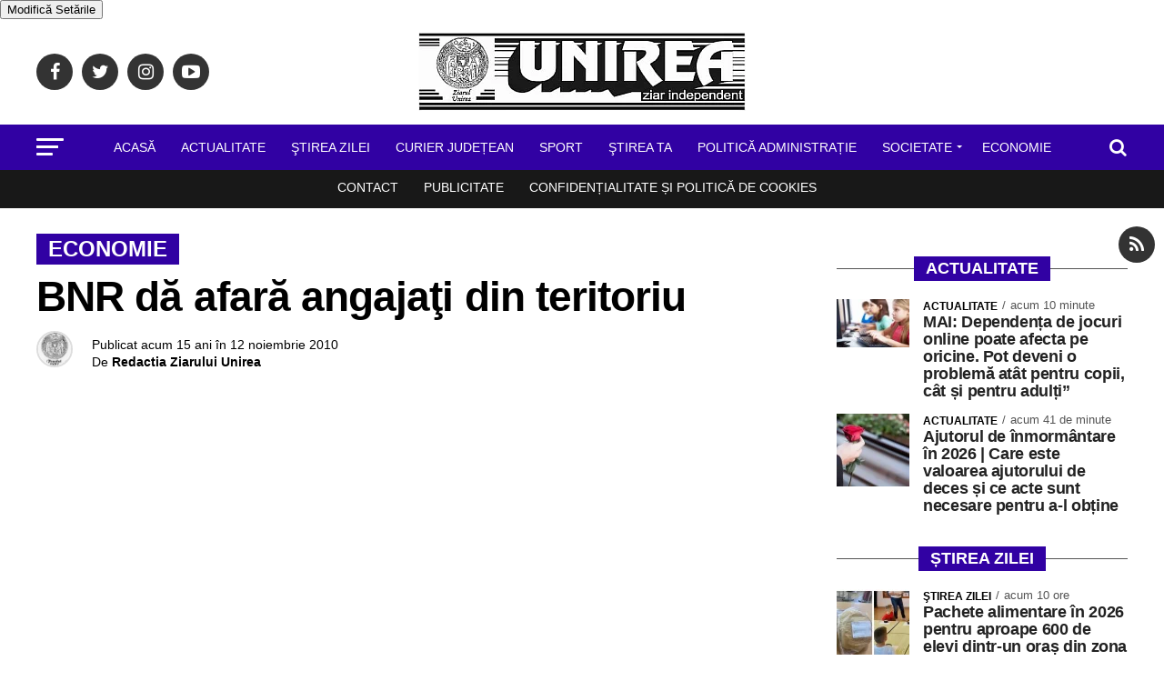

--- FILE ---
content_type: text/css
request_url: https://ziarulunirea.ro/wp-content/themes/zox-news/style.css?v=345ggs&ver=6.9
body_size: 18284
content:
/*
Theme Name: Zox News
Description: Zox News helps you go from blogger to boss by giving you a wide range of tools and options to give you the most professional-looking and functioning news site on the net. Zox News comes with a mobile-first-design, 8 article layouts, 4 Featured Posts layouts, parallax leaderboard ad, Theia Post Slider, Theia Sticky Sidebar, Reviewer Plugin, Woocommerce-ready, and so much more!
Author: MVP Themes
Author URI: https://themeforest.net/user/mvpthemes/portfolio
Theme URI: http://themeforest.net/user/mvpthemes
Version: 3.11.0
License: GNU General Public License v3 or later
License URI: http://www.gnu.org/licenses/gpl-3.0.html
Tags: two-columns, custom-background, custom-colors, custom-menu, featured-images, theme-options, threaded-comments, translation-ready
Text Domain: zox-news
*/

/************************************************
	Table of Contents

1. Body
2. Hyperlinks
3. Layout
4. Header
5. Navigation
6. Fly-Out Navigation
7. Featured Posts
8. Homepage
9. Sidebar
10. Posts
11. Comments
12. Archives
13. WooCommerce
14. Footer
15. Pagination

************************************************/

/************************************************
	1. Body
************************************************/

html,
body,
div,
span,
applet,
object,
iframe,
h1,
h2,
h3,
h4,
h5,
h6,
p,
blockquote,
pre,
a,
abbr,
acronym,
address,
big,
cite,
code,
del,
dfn,
em,
img,
ins,
kbd,
q,
s,
samp,
small,
strike,
strong,
sub,
sup,
tt,
var,
b,
u,
i,
center,
dl,
dt,
dd,
ol,
ul,
li,
fieldset,
form,
label,
legend,
table,
caption,
tbody,
tfoot,
thead,
tr,
th,
td,
article,
aside,
canvas,
details,
embed,
figure,
figcaption,
footer,
header,
hgroup,
menu,
nav,
output,
ruby,
section,
summary,
time,
mark,
audio,
video {
	margin: 0;
	padding: 0;
	border: 0;
	font-size: 100%;
	vertical-align: baseline;
}

/* HTML5 display-role reset for older browsers */
article,
aside,
details,
figcaption,
figure,
footer,
header,
hgroup,
menu,
nav,
section {
	display: block;
}

ol,
ul {
	list-style: none;
}

blockquote,
q {
	quotes: none;
}

blockquote:before,
blockquote:after,
q:before,
q:after {
	content: '';
	content: none;
}

table {
	border-collapse: collapse;
	border-spacing: 0;
}

html {
	overflow-x: hidden;
}

body {
	color: #000;
	font-size: 1rem;
	-webkit-font-smoothing: antialiased;
	font-weight: 400;
	line-height: 100%;
	margin: 0px auto;
	padding: 0px;
}

h1,
h2,
h3,
h4,
h5,
h6,
h1 a,
h2 a,
h3 a,
h4 a,
h5 a,
h6 a {
	-webkit-backface-visibility: hidden;
	color: #000;
}

img {
	max-width: 100%;
	height: auto;
	-webkit-backface-visibility: hidden;
}

iframe,
embed,
object,
video {
	max-width: 100%;
}

#truethemes_container #main {
	float: left;
}

/************************************************
	2. Hyperlinks
************************************************/

a,
a:visited {
	opacity: 1;
	text-decoration: none;
	-webkit-transition: color .25s, background .25s, opacity .25s;
	-moz-transition: color .25s, background .25s, opacity .25s;
	-ms-transition: color .25s, background .25s, opacity .25s;
	-o-transition: color .25s, background .25s, opacity .25s;
	transition: color .25s, background .25s, opacity .25s;
}

a:hover {
	text-decoration: none;
}

a:active,
a:focus {
	outline: none;
}

#mvp-side-wrap a {
	color: #000;
	font-weight: 700;
}

/************************************************
	3. Layout
************************************************/

#mvp-site,
#mvp-site-wall {
	overflow: hidden;
	width: 100%;
}

#mvp-site-main {
	width: 100%;
}

#mvp-site-main {
	-webkit-backface-visibility: hidden;
	backface-visibility: hidden;
	margin-top: 0;
	z-index: 9999;
}

.home #mvp-site-main {
	transition: margin-top .7s;
}

.relative {
	position: relative;
}

.w100 {
	width: 100% !important;
}

.right,
.alignright {
	float: right;
}

.alignright {
	margin: 20px 0 20px 20px;
}

.left,
.alignleft {
	float: left;
}

.alignleft {
	margin: 20px 20px 20px 0;
}

.aligncenter {
	display: block;
	margin: 0 auto;
}

.mvp-mob-img {
	display: none !important;
}

#mvp-wallpaper {
	display: block;
	position: fixed;
	left: 0;
	top: 0;
	width: 100%;
	height: 100%;
	z-index: 1;
}

.mvp-wall-link {
	margin: 0 auto;
	position: fixed;
	top: 0;
	width: 100%;
	height: 100%;
}

.mvp-feat1-pop-img img,
.mvp-feat1-feat-img img,
.mvp-feat1-list-img img,
.mvp-feat1-sub-img img,
.mvp-feat1-pop-text h2,
.mvp-feat1-list-text h2,
.mvp-widget-feat2-right-img img,
.mvp-widget-feat2-right-text h2,
.mvp-widget-dark-feat-img img,
.mvp-widget-dark-sub-img img,
.mvp-widget-dark-sub-text h2,
.mvp-blog-story-img img,
.mvp-blog-story-text h2,
.mvp-widget-feat1-bot-text h2,
.mvp-widget-feat1-top-img img,
.mvp-widget-feat1-bot-img img,
#mvp-content-main p a,
.mvp-fly-fade,
ul.mvp-related-posts-list li:hover .mvp-related-text,
ul.mvp-related-posts-list li:hover .mvp-related-img img,
#mvp-comments-button span.mvp-comment-but-text,
span.mvp-author-box-soc,
.mvp-mega-img img,
ul.mvp-mega-list li a p,
ul.mvp-post-more-list li:hover .mvp-post-more-text p,
ul.mvp-post-more-list li:hover .mvp-post-more-img img,
.mvp-flex-story-img img,
.mvp-flex-story-text h2,
a.mvp-inf-more-but,
span.mvp-nav-search-but,
.mvp-prev-next-text p,
.mvp-vid-wide-more-img img,
.mvp-vid-wide-more-text p,
span.mvp-post-add-link-but,
ul.mvp-soc-mob-list li,
.woocommerce-loop-product__title,
span.mvp-cont-read-but,
.mvp-feat2-bot-img img,
.mvp-feat2-bot-text h2,
span.mvp-woo-cart-num,
.mvp-feat3-main-img img,
.mvp-feat3-sub-img img,
.mvp-feat4-main-img img,
.mvp-feat4-main-text h2,
.mvp-feat1-list-img:after,
.mvp-feat5-small-main-img img,
.mvp-feat5-small-main-text h2,
.mvp-feat5-mid-sub-text h2,
.mvp-feat5-mid-sub-img img,
.mvp-feat5-mid-main-text h2,
.mvp-feat5-mid-main-img img,
#mvp-feat6-img img {
	-webkit-transition: all .25s;
	-moz-transition: all .25s;
	-ms-transition: all .25s;
	-o-transition: all .25s;
	transition: all .25s;
}

#mvp-fly-wrap,
#mvp-search-wrap,
.mvp-nav-menu ul li.mvp-mega-dropdown .mvp-mega-dropdown,
.mvp-prev-post-wrap,
.mvp-next-post-wrap,
#mvp-main-nav-small .mvp-drop-nav-title {
	-webkit-transition: -webkit-transform 0.25s ease;
	-moz-transition: -moz-transform 0.25s ease;
	-ms-transition: -ms-transform 0.25s ease;
	-o-transition: -o-transform 0.25s ease;
	transition: transform 0.25s ease;
}

/************************************************
	4. Header
************************************************/

#mvp-main-head-wrap {
	width: 100%;
}

#mvp-leader-wrap {
	line-height: 0;
	overflow: hidden;
	position: fixed;
	top: 0;
	left: 0;
	text-align: center;
	width: 100%;
	z-index: 999;
}

#mvp-main-nav-wrap,
#mvp-main-nav-top-wrap {
	width: 100%;
}

#mvp-main-nav-top-wrap {
	z-index: 9999;
}

#mvp-main-nav-top {
	background: #000;
	padding: 15px 0;
	width: 100%;
	height: auto;
	z-index: 99999;
}

.mvp-main-box {
	margin: 0 auto;
	width: 1200px;
	height: 100%;
}

#mvp-nav-top-wrap,
.mvp-nav-top-cont {
	width: 100%;
}

.mvp-nav-top-right-out {
	margin-right: -200px;
	width: 100%;
}

.mvp-nav-top-right-in {
	margin-right: 200px;
}

.mvp-nav-top-left-out {
	float: right;
	margin-left: -200px;
	width: 100%;
}

.mvp-nav-top-left-in {
	margin-left: 200px;
}

.mvp-nav-top-mid {
	line-height: 0;
	overflow: hidden;
	text-align: center;
	width: 100%;
}

h1.mvp-logo-title,
h2.mvp-logo-title {
	display: block;
	font-size: 0px;
}

.mvp-nav-top-left,
.mvp-nav-top-right {
	position: absolute;
	top: 0;
	bottom: 0;
	/* width: 200px; */
	height: 100%;
}

.mvp-nav-top-left{width: 200px;}

.single .mvp-fixed .mvp-nav-top-right {
	display: none;
}

.single .mvp-fixed .mvp-nav-top-right-out,
.single .mvp-fixed .mvp-nav-top-right-in {
	margin-right: 0;
}

.mvp-nav-top-left {
	left: 0;
}

.mvp-nav-top-right {
	right: 0;
}

.mvp-nav-soc-wrap {
	margin-top: -20px;
	position: absolute;
	top: 50%;
	left: 0;
	width: 100%;
	height: 40px;
}

.mvp-nav-small .mvp-nav-soc-wrap {
	margin-top: -15px;
	height: 30px;
}

.single .mvp-nav-small .mvp-nav-top-left {
	display: none;
}

.single .mvp-nav-small .mvp-nav-top-left-out,
.single .mvp-nav-small .mvp-nav-top-left-in {
	margin-left: 0;
}

.single .mvp-nav-small .mvp-nav-top-mid a {
	left: 100px;
}

.mvp-nav-logo-small,
.mvp-nav-small .mvp-nav-logo-reg {
	display: none;
}

.mvp-nav-small .mvp-nav-logo-small {
	display: inline;
}

span.mvp-nav-soc-but {
	background: rgba(255, 255, 255, .15);
	color: #fff;
	-webkit-border-radius: 50%;
	border-radius: 50%;
	display: inline-block;
	float: left;
	font-size: 20px;
	margin-left: 10px;
	padding-top: 10px;
	text-align: center;
	width: 40px;
	height: 30px;
}

.mvp-nav-small span.mvp-nav-soc-but {
	font-size: 16px;
	padding-top: 7px;
	width: 30px;
	height: 23px;
}

.mvp-nav-soc-wrap .fa-facebook:hover {
	background: #3b5997;
}

.mvp-nav-soc-wrap .fa-twitter:hover {
	background: #00aced;
}

.mvp-nav-soc-wrap .fa-instagram:hover {
	background: url(images/insta-bg.gif) no-repeat;
}

.mvp-nav-soc-wrap .fa-youtube-play:hover {
	background: #f00;
}

.mvp-nav-soc-wrap a:first-child span.mvp-nav-soc-but {
	margin-left: 0;
}

span.mvp-nav-soc-but:hover {
	opacity: 1;
}

#mvp-main-nav-bot {
	-webkit-backface-visibility: hidden;
	backface-visibility: hidden;
	width: 100%;
	height: 50px;
	z-index: 9000;
}

#mvp-main-nav-bot-cont {
	-webkit-backface-visibility: hidden;
	backface-visibility: hidden;
	width: 100%;
	height: 50px;
}

.mvp-nav-small {
	position: fixed !important;
	top: -70px !important;
	padding: 10px 0 !important;
	-webkit-transform: translate3d(0, -70px, 0) !important;
	-moz-transform: translate3d(0, -70px, 0) !important;
	-ms-transform: translate3d(0, -70px, 0) !important;
	-o-transform: translate3d(0, -70px, 0) !important;
	transform: translate3d(0, -70px, 0) !important;
	-webkit-transition: -webkit-transform 0.4s ease;
	-moz-transition: -moz-transform 0.4s ease;
	-ms-transition: -ms-transform 0.4s ease;
	-o-transition: -o-transform 0.4s ease;
	transition: transform 0.4s ease;
	height: 30px !important;
	z-index: 9999;
}

.mvp-nav-small-fixed {
	-webkit-backface-visibility: hidden;
	backface-visibility: hidden;
	position: fixed !important;
	top: -70px !important;
	-webkit-transform: translate3d(0, -70px, 0) !important;
	-moz-transform: translate3d(0, -70px, 0) !important;
	-ms-transform: translate3d(0, -70px, 0) !important;
	-o-transform: translate3d(0, -70px, 0) !important;
	transform: translate3d(0, -70px, 0) !important;
	-webkit-transition: -webkit-transform 0.4s ease;
	-moz-transition: -moz-transform 0.4s ease;
	-ms-transition: -ms-transform 0.4s ease;
	-o-transition: -o-transform 0.4s ease;
	transition: transform 0.4s ease;
	z-index: 9999;
}

.mvp-fixed {
	-webkit-backface-visibility: hidden;
	backface-visibility: hidden;
	-webkit-transform: translate3d(0, 70px, 0) !important;
	-moz-transform: translate3d(0, 70px, 0) !important;
	-ms-transform: translate3d(0, 70px, 0) !important;
	-o-transform: translate3d(0, 70px, 0) !important;
	transform: translate3d(0, 70px, 0) !important;
}

.mvp-nav-small .mvp-nav-top-wrap,
.mvp-nav-small .mvp-nav-top-mid {
	height: 30px !important;
}

.mvp-nav-small .mvp-nav-top-mid img {
	height: 100% !important;
}

.mvp-fixed1 {
	-webkit-backface-visibility: hidden;
	backface-visibility: hidden;
	display: block !important;
	margin-top: 0 !important;
	position: fixed !important;
	top: -70px !important;
	-webkit-transform: translate3d(0, 0, 0) !important;
	-moz-transform: translate3d(0, 0, 0) !important;
	-ms-transform: translate3d(0, 0, 0) !important;
	-o-transform: translate3d(0, 0, 0) !important;
	transform: translate3d(0, 0, 0) !important;
	-webkit-transition: -webkit-transform 0.5s ease;
	-moz-transition: -moz-transform 0.5s ease;
	-ms-transition: -ms-transform 0.5s ease;
	-o-transition: -o-transform 0.5s ease;
	transition: transform 0.5s ease;
	height: 50px !important;
}

.mvp-fixed-shadow {
	-webkit-box-shadow: 0 1px 16px 0 rgba(0, 0, 0, 0.3);
	-moz-box-shadow: 0 1px 16px 0 rgba(0, 0, 0, 0.3);
	-ms-box-shadow: 0 1px 16px 0 rgba(0, 0, 0, 0.3);
	-o-box-shadow: 0 1px 16px 0 rgba(0, 0, 0, 0.3);
	box-shadow: 0 1px 16px 0 rgba(0, 0, 0, 0.3);
}

.mvp-fixed-shadow2 {
	border-bottom: none !important;
	-webkit-box-shadow: 0 0 16px 0 rgba(0, 0, 0, 0.2);
	-moz-box-shadow: 0 0 16px 0 rgba(0, 0, 0, 0.2);
	-ms-box-shadow: 0 0 16px 0 rgba(0, 0, 0, 0.2);
	-o-box-shadow: 0 0 16px 0 rgba(0, 0, 0, 0.2);
	box-shadow: 0 0 16px 0 rgba(0, 0, 0, 0.2);
}

.mvp-fixed2 {
	border-bottom: none !important;
	-webkit-box-shadow: 0 0 16px 0 rgba(0, 0, 0, 0.2);
	-moz-box-shadow: 0 0 16px 0 rgba(0, 0, 0, 0.2);
	-ms-box-shadow: 0 0 16px 0 rgba(0, 0, 0, 0.2);
	-o-box-shadow: 0 0 16px 0 rgba(0, 0, 0, 0.2);
	box-shadow: 0 0 16px 0 rgba(0, 0, 0, 0.2);
	-webkit-transform: translate3d(0, 120px, 0) !important;
	-moz-transform: translate3d(0, 120px, 0) !important;
	-ms-transform: translate3d(0, 120px, 0) !important;
	-o-transform: translate3d(0, 120px, 0) !important;
	transform: translate3d(0, 120px, 0) !important;
}

#mvp-nav-bot-wrap,
.mvp-nav-bot-cont {
	width: 100%;
}

.mvp-nav-bot-right-out {
	margin-right: -50px;
	width: 100%;
}

.mvp-nav-bot-right-in {
	margin-right: 50px;
}

.mvp-nav-bot-left-out {
	float: right;
	margin-left: -50px;
	width: 100%;
}

.mvp-nav-bot-left-in {
	margin-left: 50px;
}

.mvp-nav-bot-left,
.mvp-nav-bot-right {
	width: 50px;
	height: 50px;
}

span.mvp-nav-search-but {
	cursor: pointer;
	float: right;
	font-size: 20px;
	line-height: 1;
	/* padding: 15px 0; */
	padding: 3px 0 7px;
}

#mvp-search-wrap {
	-webkit-backface-visibility: hidden;
	backface-visibility: hidden;
	background: rgba(0, 0, 0, .94);
	opacity: 0;
	position: fixed;
	top: 0;
	left: 0;
	-webkit-transform: translate3d(0, -100%, 0);
	-moz-transform: translate3d(0, -100%, 0);
	-ms-transform: translate3d(0, -100%, 0);
	-o-transform: translate3d(0, -100%, 0);
	transform: translate3d(0, -100%, 0);
	width: 100%;
	height: 100%;
	z-index: 999999;
}

#mvp-search-wrap .mvp-search-but-wrap span {
	background: #fff;
	top: 27px;
}

#mvp-search-box {
	margin: -30px 0 0 -25%;
	position: absolute;
	top: 50%;
	left: 50%;
	width: 50%;
}

#searchform input {
	background: none;
	border: 0;
	color: #fff;
	float: left;
	font-size: 50px;
	font-weight: 300;
	line-height: 1;
	padding: 5px 0;
	text-transform: uppercase;
	width: 100%;
	height: 50px;
}

#searchform #searchsubmit {
	border: none;
	float: left;
}

#searchform #s:focus {
	outline: none;
}

.mvp-search-toggle {
	opacity: 1 !important;
	-webkit-transform: translate3d(0, 0, 0) !important;
	-moz-transform: translate3d(0, 0, 0) !important;
	-ms-transform: translate3d(0, 0, 0) !important;
	-o-transform: translate3d(0, 0, 0) !important;
	transform: translate3d(0, 0, 0) !important;
}

.mvp-fixed-post {
	text-align: left;
}

.mvp-fixed-post img {
	float: left;
	margin-left: 0 !important;
}

#mvp-main-nav-small,
#mvp-nav-small-wrap,
#mvp-main-nav-small-cont,
.mvp-nav-small-cont {
	width: 100%;
}

#mvp-main-nav-small {
	-webkit-backface-visibility: hidden;
	backface-visibility: hidden;
	overflow: hidden;
	height: 50px;
	z-index: 99999;
}

#mvp-main-nav-small:hover {
	overflow: visible;
}

.mvp-nav-small-cont {
	height: 50px;
}

.mvp-nav-small-right-out {
	margin-right: -50px;
	width: 100%;
}

.mvp-nav-small-right-in {
	margin-right: 50px;
}

.mvp-nav-small-left-out {
	margin-left: -50px;
	width: 100%;
}

.mvp-nav-small-left-in {
	margin-left: 50px;
}

#mvp-nav-small-left {
	margin: 15px 20px 15px 0;
	width: 30px;
	height: 20px;
}

#mvp-main-nav-small .mvp-nav-menu ul {
	text-align: left;
}

#mvp-main-nav-small .mvp-drop-nav-title {
	margin: 0;
	overflow: hidden;
	max-width: 680px;
	height: 0;
}

.mvp-nav-small-fixed .mvp-drop-nav-title {
	-webkit-backface-visibility: hidden;
	backface-visibility: hidden;
	display: inline;
	-webkit-transform: translate3d(0, -70px, 0);
	-moz-transform: translate3d(0, -70px, 0);
	-ms-transform: translate3d(0, -70px, 0);
	-o-transform: translate3d(0, -70px, 0);
	transform: translate3d(0, -70px, 0);
}

.mvp-nav-small-post {
	margin: 10px 0 !important;
	height: 30px !important;
	-webkit-transform: translate3d(0, 0, 0) !important;
	-moz-transform: translate3d(0, 0, 0) !important;
	-ms-transform: translate3d(0, 0, 0) !important;
	-o-transform: translate3d(0, 0, 0) !important;
	transform: translate3d(0, 0, 0) !important;
}

.mvp-nav-small-mid {
	width: 100%;
}

.mvp-nav-small-mid-right {
	max-width: 780px;
}

#mvp-main-nav-small .mvp-nav-menu {
	overflow: hidden;
}

#mvp-main-nav-small .mvp-nav-menu:hover {
	overflow: visible;
}

.mvp-nav-small-logo {
	line-height: 0;
	margin: 10px 20px 10px 0;
	height: 30px;
	max-width: 200px;
}

#mvp-nav-small-right {
	margin-left: 20px;
	width: 30px;
	height: 50px;
}

.mvp-nav-small-post-tog {
	display: inline;
	overflow: hidden;
	height: auto;
}

.mvp-woo-cart-wrap {
	margin-top: -11px;
	position: absolute;
	top: 50%;
	right: 0;
	width: 100%;
	height: 22px;
}

span.mvp-woo-cart-icon {
	color: rgba(255, 255, 255, .25);
	float: right;
	font-size: 22px;
	margin-right: 10px;
}

span.mvp-woo-cart-num {
	background: rgba(255, 255, 255, .25);
	color: #fff;
	border-radius: 50%;
	float: right;
	font-size: 12px;
	font-weight: 400;
	line-height: 1;
	padding-top: 5px;
	text-align: center;
	width: 22px;
	height: 17px;
}

/************************************************
	5. Navigation
************************************************/

.mvp-nav-menu {
	text-align: center;
	width: 100%;
	height: 50px;
}

.mvp-nav-menu ul {
	float: left;
	text-align: center;
	width: 100%;
}

.mvp-nav-menu ul li {
	display: inline-block;
	position: relative;
}

.mvp-nav-menu ul li.mvp-mega-dropdown {
	position: static;
}

.mvp-nav-menu ul li a {
	float: left;
	font-size: 14px;
	font-weight: 500;
	line-height: 1;
	padding: 18px 12px;
	position: relative;
	text-transform: uppercase;
}

.mvp-nav-menu ul li:hover a {
	padding: 18px 12px 13px;
}

.mvp-nav-menu ul li.menu-item-has-children ul.sub-menu li a:after,
.mvp-nav-menu ul li.menu-item-has-children ul.sub-menu li ul.sub-menu li a:after,
.mvp-nav-menu ul li.menu-item-has-children ul.sub-menu li ul.sub-menu li ul.sub-menu li a:after,
.mvp-nav-menu ul li.menu-item-has-children ul.mvp-mega-list li a:after {
	border-color: #000 transparent transparent transparent;
	border-style: none;
	border-width: medium;
	content: '';
	position: relative;
	top: auto;
	right: auto;
}

.mvp-nav-menu ul li.menu-item-has-children a:after {
	border-style: solid;
	border-width: 3px 3px 0 3px;
	content: '';
	position: absolute;
	top: 23px;
	right: 6px;
}

.mvp-nav-menu ul li.menu-item-has-children a {
	padding: 18px 17px 18px 12px;
}

.mvp-nav-menu ul li.menu-item-has-children:hover a {
	padding: 18px 17px 13px 12px;
}

.mvp-nav-menu ul li ul.sub-menu {
	-webkit-backface-visibility: hidden;
	backface-visibility: hidden;
	background: #fff;
	-webkit-box-shadow: 0 10px 10px 0 rgba(0, 0, 0, 0.2);
	-moz-box-shadow: 0 10px 10px 0 rgba(0, 0, 0, 0.2);
	-ms-box-shadow: 0 10px 10px 0 rgba(0, 0, 0, 0.2);
	-o-box-shadow: 0 10px 10px 0 rgba(0, 0, 0, 0.2);
	box-shadow: 0 10px 10px 0 rgba(0, 0, 0, 0.2);
	position: absolute;
	top: 50px;
	left: 0;
	max-width: 200px;
	opacity: 0;
	overflow: hidden;
	text-align: left;
	-webkit-transition: opacity .2s;
	-moz-transition: opacity .2s;
	-ms-transition: opacity .2s;
	-o-transition: opacity .2s;
	transition: opacity .2s;
	-webkit-transform: translateY(-999px);
	-moz-transform: translateY(-999px);
	-ms-transform: translateY(-999px);
	-o-transform: translateY(-999px);
	transform: translateY(-999px);
	width: auto;
	height: 0;
	z-index: 1;
}

.mvp-nav-menu ul li.mvp-mega-dropdown ul.sub-menu {
	display: none;
}

.mvp-nav-menu ul li:hover ul.sub-menu {
	opacity: 1;
	overflow: visible;
	-webkit-transform: translateY(0);
	-moz-transform: translateY(0);
	-ms-transform: translateY(0);
	-o-transform: translateY(0);
	transform: translateY(0);
	height: auto;
}

.mvp-nav-menu ul li ul.sub-menu li {
	display: block;
	float: left;
	position: relative;
	width: 100%;
}

.mvp-nav-menu ul li ul.sub-menu li a {
	background: #fff;
	border-top: 1px solid rgba(0, 0, 0, .1);
	border-bottom: none;
	color: #000 !important;
	float: left;
	font-size: 13px;
	font-weight: 500;
	line-height: 1.1;
	padding: 12px 20px !important;
	text-transform: none;
	width: 160px;
}

.mvp-nav-menu ul li ul.sub-menu li a:hover {
	background: rgba(0, 0, 0, .1);
	border-bottom: none;
	padding: 12px 20px;
}

.mvp-nav-menu ul li ul.sub-menu ul.sub-menu li ul,
.mvp-nav-menu ul li ul.sub-menu li ul {
	display: none;
	position: absolute;
	top: 0;
	left: 200px;
	z-index: 10;
}

.mvp-nav-menu ul li ul.sub-menu ul.sub-menu li:hover ul,
.mvp-nav-menu ul li ul.sub-menu li:hover ul {
	display: block;
}

.mvp-nav-menu ul li ul.sub-menu li .mvp-mega-dropdown {
	display: none;
}

.mvp-nav-menu ul li:hover ul.sub-menu li.menu-item-has-children a {
	position: relative;
}

.mvp-nav-menu ul li:hover ul.sub-menu li.menu-item-has-children a:after,
.mvp-nav-menu ul li:hover ul.sub-menu li ul.sub-menu li.menu-item-has-children a:after {
	border-color: transparent transparent transparent #444 !important;
	border-style: solid;
	border-width: 3px 0 3px 3px;
	content: '';
	position: absolute;
	top: 14px;
	right: 10px;
}

.mvp-nav-menu ul li.mvp-mega-dropdown .mvp-mega-dropdown {
	-webkit-backface-visibility: hidden;
	backface-visibility: hidden;
	background: #fff;
	border-top: 1px solid #ddd;
	-webkit-box-shadow: 0 10px 10px 0 rgba(0, 0, 0, 0.2);
	-moz-box-shadow: 0 10px 10px 0 rgba(0, 0, 0, 0.2);
	-ms-box-shadow: 0 10px 10px 0 rgba(0, 0, 0, 0.2);
	-o-box-shadow: 0 10px 10px 0 rgba(0, 0, 0, 0.2);
	box-shadow: 0 10px 10px 0 rgba(0, 0, 0, 0.2);
	opacity: 0;
	overflow: hidden;
	position: absolute;
	top: 50px;
	left: 0;
	-webkit-transition: opacity .2s;
	-moz-transition: opacity .2s;
	-ms-transition: opacity .2s;
	-o-transition: opacity .2s;
	transition: opacity .2s;
	-webkit-transform: translateY(-999px);
	-moz-transform: translateY(-999px);
	-ms-transform: translateY(-999px);
	-o-transform: translateY(-999px);
	transform: translateY(-999px);
	width: 100%;
	height: 0;
	z-index: 1;
}

.mvp-nav-menu ul li.mvp-mega-dropdown:hover .mvp-mega-dropdown {
	opacity: 1;
	overflow: visible;
	-webkit-transform: translateY(0);
	-moz-transform: translateY(0);
	-ms-transform: translateY(0);
	-o-transform: translateY(0);
	transform: translateY(0);
	height: auto;
}

.mvp-nav-menu ul li.mvp-mega-dropdown:hover .mvp-mega-dropdown .mvp-mega-img img {
	display: block;
}

.mvp-nav-menu ul li ul.mvp-mega-list li a,
.mvp-nav-menu ul li ul.mvp-mega-list li a p {
	background: none !important;
	border-bottom: none;
	color: #222 !important;
	float: left;
	font-size: 1em;
	font-weight: 400;
	line-height: 1.2;
	padding: 0 !important;
	text-align: left;
	text-transform: none;
}

ul.mvp-mega-list li:hover a p {
	opacity: .6;
}

.mvp-nav-menu ul li ul.mvp-mega-list li .mvp-mega-img a {
	line-height: 0;
}

ul.mvp-mega-list {
	float: left;
	width: 100% !important;
	max-width: none !important;
}

ul.mvp-mega-list li {
	float: left;
	overflow: hidden;
	padding: 20px 0 20px 1.6666666666%;
	/* 20px / 1200px */
	width: 18.66666666666%;
	/* 224px / 1200px */
}

ul.mvp-mega-list li:first-child {
	padding-left: 0;
}

.mvp-mega-img {
	background: #000;
	float: left;
	line-height: 0;
	margin-bottom: 10px;
	overflow: hidden;
	position: relative;
	width: 100%;
	max-height: 130px;
}

.mvp-mega-img img {
	display: none;
	width: 100%;
}

ul.mvp-mega-list li:hover .mvp-mega-img img {
	opacity: .8;
}

.mvp-mega-img a {
	padding: 0;
}

/************************************************
	6. Fly-Out Navigation
************************************************/

#mvp-fly-wrap {
	overflow: hidden;
	position: fixed;
	top: 0;
	bottom: 0;
	left: 0;
	-webkit-transform: translate3d(-370px, 0, 0);
	-moz-transform: translate3d(-370px, 0, 0);
	-ms-transform: translate3d(-370px, 0, 0);
	-o-transform: translate3d(-370px, 0, 0);
	transform: translate3d(-370px, 0, 0);
	width: 370px;
	height: 100%;
	z-index: 999999;
}

.mvp-fly-but-wrap,
.mvp-search-but-wrap {
	cursor: pointer;
	width: 30px;
}

.mvp-fly-but-wrap {
	height: 20px;
}

#mvp-fly-wrap .mvp-fly-but-wrap {
	margin: 15px 0;
}

.mvp-nav-top-left .mvp-fly-but-wrap {
	display: none;
	margin-top: -10px;
	opacity: 0;
	position: absolute;
	top: 50%;
	left: 0;
	height: 20px;
}

.mvp-nav-bot-left {
	margin: 15px 0;
	height: 20px;
}

.mvp-search-but-wrap {
	position: absolute;
	top: 60px;
	right: 80px;
	width: 60px;
	height: 60px;
}

.mvp-fly-but-wrap span,
.mvp-search-but-wrap span {
	-webkit-border-radius: 2px;
	-moz-border-radius: 2px;
	-ms-border-radius: 2px;
	-o-border-radius: 2px;
	border-radius: 2px;
	display: block;
	position: absolute;
	left: 0;
	-webkit-transform: rotate(0deg);
	-moz-transform: rotate(0deg);
	-ms-transform: rotate(0deg);
	-o-transform: rotate(0deg);
	transform: rotate(0deg);
	-webkit-transition: .25s ease-in-out;
	-moz-transition: .25s ease-in-out;
	-ms-transition: .25s ease-in-out;
	-o-transition: .25s ease-in-out;
	transition: .25s ease-in-out;
	height: 3px;
}

.mvp-nav-top-left .mvp-fly-but-wrap {
	opacity: 1;
}

.mvp-fly-but-wrap span:nth-child(1) {
	top: 0;
	width: 30px;
}

.mvp-fly-but-wrap span:nth-child(2),
.mvp-fly-but-wrap span:nth-child(3) {
	top: 8px;
	width: 24px;
}

.mvp-fly-but-wrap span:nth-child(4) {
	top: 16px;
	width: 18px;
}

.mvp-fly-but-wrap.mvp-fly-open span:nth-child(1),
.mvp-fly-but-wrap.mvp-fly-open span:nth-child(4) {
	top: .5px;
	left: 50%;
	width: 0%;
}

.mvp-fly-but-wrap.mvp-fly-open span:nth-child(2),
.mvp-search-but-wrap span:nth-child(1) {
	-webkit-transform: rotate(45deg);
	-moz-transform: rotate(45deg);
	-ms-transform: rotate(45deg);
	-o-transform: rotate(45deg);
	transform: rotate(45deg);
	width: 30px;
}

.mvp-fly-but-wrap.mvp-fly-open span:nth-child(3),
.mvp-search-but-wrap span:nth-child(2) {
	-webkit-transform: rotate(-45deg);
	-moz-transform: rotate(-45deg);
	-ms-transform: rotate(-45deg);
	-o-transform: rotate(-45deg);
	transform: rotate(-45deg);
	width: 30px;
}

.mvp-search-but-wrap span:nth-child(1),
.mvp-search-but-wrap span:nth-child(2) {
	width: 60px;
}

#mvp-fly-menu-top {
	width: 100%;
	height: 50px;
}

.mvp-fly-top-out {
	margin-right: -100px;
	left: 50px;
	width: 100%;
}

.mvp-fly-top-in {
	margin-right: 100px;
}

#mvp-fly-logo {
	margin: 10px 6.25%;
	/* 20 / 320 */
	text-align: center;
	width: 87.5%;
	/* 20 / 320 */
	height: 30px;
}

#mvp-fly-logo img {
	line-height: 0;
	height: 100%;
}

.mvp-fly-but-menu {
	float: left;
	margin-left: 15px;
	position: relative;
}

.mvp-fly-menu {
	-webkit-transform: translate3d(0, 0, 0) !important;
	-moz-transform: translate3d(0, 0, 0) !important;
	-ms-transform: translate3d(0, 0, 0) !important;
	-o-transform: translate3d(0, 0, 0) !important;
	transform: translate3d(0, 0, 0) !important;
}

.mvp-fly-content,
.mvp-nav-over {
	-webkit-transform: translate3d(370px, 0, 0) !important;
	-moz-transform: translate3d(370px, 0, 0) !important;
	-ms-transform: translate3d(370px, 0, 0) !important;
	-o-transform: translate3d(370px, 0, 0) !important;
	transform: translate3d(370px, 0, 0) !important;
}

.mvp-fly-top {
	background: rgba(0, 0, 0, .3);
	border-top: 1px solid #fff;
	border-left: 1px solid #fff;
	border-bottom: 1px solid #fff;
	color: #fff;
	cursor: pointer;
	opacity: 1;
	overflow: hidden;
	position: fixed;
	right: 0;
	top: 50%;
	-webkit-transition: all .3s;
	transition: all .3s;
	-webkit-transform: translate3d(100px, 0, 0);
	-moz-transform: translate3d(100px, 0, 0);
	-ms-transform: translate3d(100px, 0, 0);
	-o-transform: translate3d(100px, 0, 0);
	transform: translate3d(100px, 0, 0);
	width: 50px;
	height: 50px;
	z-index: 9999;
}

.mvp-fly-top:hover {
	color: #000;
}

.mvp-to-top {
	-webkit-transform: translate3d(0, 0, 0);
	-moz-transform: translate3d(0, 0, 0);
	-ms-transform: translate3d(0, 0, 0);
	-o-transform: translate3d(0, 0, 0);
	transform: translate3d(0, 0, 0);
}

.mvp-fly-top i {
	font-size: 40px;
	line-height: 100%;
	position: absolute;
	top: 1px;
	left: 12.1px;
}

#mvp-fly-menu-wrap {
	overflow: hidden;
	position: absolute;
	top: 50px;
	left: 0;
	width: 100%;
	height: 100%;
}

nav.mvp-fly-nav-menu {
	-webkit-backface-visibility: hidden;
	backface-visibility: hidden;
	margin: 20px 5.40540540541% 0;
	/* 20px / 370px */
	overflow: hidden;
	position: absolute !important;
	width: 89.1891891892%;
	/* 330px / 370px */
	max-height: 65%;
}

nav.mvp-fly-nav-menu ul {
	float: left;
	position: relative;
	width: 100%;
}

nav.mvp-fly-nav-menu ul div.mvp-mega-dropdown {
	display: none;
}

nav.mvp-fly-nav-menu ul li {
	border-top: 1px solid rgba(255, 255, 255, .1);
	cursor: pointer;
	float: left;
	position: relative;
	width: 100%;
	-webkit-tap-highlight-color: rgba(0, 0, 0, 0);
}

nav.mvp-fly-nav-menu ul li:first-child {
	border-top: none;
	margin-top: -14px;
}

nav.mvp-fly-nav-menu ul li ul li:first-child {
	margin-top: 0;
}

nav.mvp-fly-nav-menu ul li a {
	color: #fff;
	display: inline-block;
	float: left;
	font-size: 14px;
	font-weight: 500;
	line-height: 1;
	padding: 14px 0;
	text-transform: uppercase;
}

nav.mvp-fly-nav-menu ul li.menu-item-has-children:after {
	content: '+';
	font-family: 'Open Sans', sans-serif;
	font-size: 32px;
	font-weight: 700;
	position: absolute;
	right: 0;
	top: 7px;
}

nav.mvp-fly-nav-menu ul li.menu-item-has-children.tog-minus:after {
	content: '_';
	right: 4px;
	top: -9px;
}

nav.mvp-fly-nav-menu ul li ul.sub-menu {
	border-top: 1px solid rgba(255, 255, 255, .1);
	display: none;
	float: left;
	padding-left: 6.66666666666%;
	/* 20px / 300px */
	width: 93.333333333%;
	/* 280px / 300px */
}

.mvp-fly-fade {
	background: #000;
	cursor: pointer;
	opacity: 0;
	width: 100%;
	position: fixed;
	top: 0;
	left: 0;
	z-index: 99999;
}

.mvp-fly-fade-trans {
	opacity: .7;
	height: 100%;
}

.mvp-fly-shadow {
	box-shadow: 0 0 16px 0 rgba(0, 0, 0, 0.7);
}

#mvp-fly-soc-wrap {
	margin: 0 5.40540540541%;
	/* 20px / 370px */
	position: absolute;
	bottom: 20px;
	left: 0;
	text-align: center;
	width: 89.1891891892%;
	/* 330px / 370px */
}

span.mvp-fly-soc-head {
	display: inline-block;
	font-size: .7rem;
	font-weight: 400;
	line-height: 1;
	margin-bottom: 15px;
	text-transform: uppercase;
}

ul.mvp-fly-soc-list {
	text-align: center;
	width: 100%;
}

ul.mvp-fly-soc-list li {
	display: inline-block;
}

ul.mvp-fly-soc-list li a {
	background: rgba(255, 255, 255, .15);
	-webkit-border-radius: 50%;
	-moz-border-radius: 50%;
	-ms-border-radius: 50%;
	-o-border-radius: 50%;
	border-radius: 50%;
	color: #fff;
	display: inline-block;
	font-size: 14px;
	line-height: 1;
	margin-left: 2px;
	padding-top: 9px;
	text-align: center;
	width: 32px;
	height: 23px;
}

ul.mvp-fly-soc-list li:first-child a {
	margin-left: 0;
}

ul.mvp-fly-soc-list li a:hover {
	font-size: 16px;
	padding-top: 8px;
	height: 24px;
}

/************************************************
	7. Featured Posts
************************************************/

#mvp-feat1-wrap {
	background: #fff;
	margin-bottom: 60px;
	width: 100%;
}

.mvp-feat1-right-out {
	margin-right: -340px;
	width: 100%;
}

.mvp-feat1-right-in {
	margin-right: 340px;
}

.mvp-feat1-main {
	width: 100%;
}

.mvp-feat1-left-wrap {
	float: right;
	width: 60.46511628%;
	/* 520 / 860 */
}

.mvp-feat1-feat-wrap {
	overflow: hidden;
	width: 100%;
}

.mvp-feat1-feat-img {
	background: #000;
	line-height: 0;
	overflow: hidden;
	width: 100%;
	height: 600px;
}

.mvp-feat1-feat-img img {
	margin: 0 auto;
	position: absolute;
	left: -9999px;
	right: -9999px;
	width: 100%;
	min-width: 560px;
}

.mvp-feat1-feat-wrap:hover .mvp-feat1-feat-img img,
.mvp-widget-feat2-left-cont:hover .mvp-feat1-feat-img img {
	opacity: .8;
}

.mvp-vid-box-wrap {
	-webkit-border-radius: 50%;
	-moz-border-radius: 50%;
	-ms-border-radius: 50%;
	-o-border-radius: 50%;
	border-radius: 50%;
	color: #000;
	font-size: 20px;
	opacity: .9;
	position: absolute;
	top: 20px;
	left: 20px;
	text-align: center;
	width: 46px;
	height: 46px;
}

.mvp-vid-box-mid,
#mvp-side-wrap .mvp-flex-col .mvp-vid-box-wrap,
.mvp-vid-wide-more-wrap .mvp-vid-box-wrap {
	font-size: 14px;
	top: 15px;
	left: 15px;
	width: 34px;
	height: 34px;
}

.mvp-vid-box-small {
	font-size: 12px;
	top: 15px;
	left: 15px;
	width: 28px;
	height: 28px;
}

.mvp-vid-box-wrap i {
	margin-top: 13px;
}

.mvp-vid-marg i {
	margin-left: 4px;
}

.mvp-vid-marg-small i {
	margin-left: 1px;
}

.mvp-vid-box-mid i,
#mvp-side-wrap .mvp-flex-col .mvp-vid-box-wrap i,
.mvp-vid-wide-more-wrap .mvp-vid-box-wrap i {
	margin-top: 10px;
}

.mvp-vid-box-small i {
	margin-top: 8px;
}

.mvp-feat1-feat-text,
.mvp-feat1-sub-text,
.mvp-feat3-main-text,
.mvp-feat3-sub-text,
.mvp-feat2-top-text-wrap,
.mvp-feat5-text {
	background-image: -moz-linear-gradient(to bottom, rgba(0, 0, 0, 0) 0, rgba(0, 0, 0, 0.6) 50%, rgba(0, 0, 0, .9) 100%);
	background-image: -ms-linear-gradient(to bottom, rgba(0, 0, 0, 0) 0, rgba(0, 0, 0, 0.6) 50%, rgba(0, 0, 0, .9) 100%);
	background-image: -o-linear-gradient(to bottom, rgba(0, 0, 0, 0) 0, rgba(0, 0, 0, 0.6) 50%, rgba(0, 0, 0, .9) 100%);
	background-image: -webkit-linear-gradient(to bottom, rgba(0, 0, 0, 0) 0, rgba(0, 0, 0, 0.6) 50%, rgba(0, 0, 0, .9) 100%);
	background-image: -webkit-gradient(linear, center top, center bottom, from(rgba(0, 0, 0, 0)), to(rgba(0, 0, 0, 0.9)));
	background-image: linear-gradient(to bottom, rgba(0, 0, 0, 0) 0, rgba(0, 0, 0, 0.6) 50%, rgba(0, 0, 0, .9) 100%);
	position: absolute;
	left: 0;
	bottom: 0;
}

.mvp-feat1-feat-text {
	padding: 100px 3.846153846% 20px;
	/* 20 / 520 */
	width: 92.4%;
	/* 480 / 520 */
}

.mvp-feat1-sub-text {
	padding: 50px 3.846153846% 20px;
	/* 20 / 520 */
	width: 92.4%;
	/* 480 / 520 */
}

.mvp-feat1-feat-text h2 {
	color: #fff;
	float: left;
	font-size: 3.2rem;
	font-weight: 700;
	letter-spacing: -.02em;
	line-height: .95;
	margin-right: 20%;
	width: 80%;
}

.mvp-feat1-feat-text h2.mvp-stand-title {
	font-size: 2.6rem;
	font-weight: 400;
	line-height: 1.1;
	margin-right: 0;
	text-transform: none;
	width: 100%;
}

.mvp-feat1-feat-text p {
	color: #fff;
	float: left;
	font-size: 1rem;
	font-weight: 400;
	line-height: 1.4;
	margin-top: 8px;
	width: 100%;
}

.mvp-text-auth {
	margin-top: 15px;
	width: 100%;
}

.mvp-feat1-sub-wrap {
	width: 100%;
}

.mvp-feat1-sub-cont {
	margin-top: 20px;
	width: 100%;
}

.mvp-feat1-sub-img {
	background: #000;
	line-height: 0;
	overflow: hidden;
	width: 100%;
	min-height: 312px;
}

.mvp-feat1-sub-img img {
	margin: 0 auto;
	position: absolute;
	left: -9999px;
	right: -9999px;
	width: 100%;
	min-width: 520px;
}

.mvp-feat1-sub-cont:hover .mvp-feat1-sub-img img {
	opacity: .8;
}

.mvp-feat1-sub-text h2 {
	color: #fff;
	float: left;
	font-size: 1.7rem;
	font-weight: 700;
	letter-spacing: -.02em;
	line-height: 1.1;
	margin-right: 30%;
	width: 70%;
}

.mvp-feat1-mid-wrap {
	margin-right: 2.325581395%;
	/* 20 / 860 */
	width: 37.20930233%;
	/* 320 / 860 */
}

h3.mvp-feat1-pop-head,
h1.mvp-feat1-pop-head {
	float: left;
	margin-bottom: 15px;
	position: relative;
	text-align: center;
	width: 100%;
}

h3.mvp-feat1-pop-head:before,
h1.mvp-feat1-pop-head:before {
	content: '';
	background: #555;
	display: inline-block;
	position: absolute;
	left: 0;
	bottom: 50%;
	width: 100%;
	height: 1px;
	z-index: 0;
}

span.mvp-feat1-pop-head {
	color: #fff;
	display: inline-block;
	font-size: 1.1rem;
	font-weight: 700;
	line-height: 1;
	padding: 5px 13px;
	position: relative;
	text-transform: uppercase;
	-webkit-transform: skewX(-15deg);
	-moz-transform: skewX(-15deg);
	-ms-transform: skewX(-15deg);
	-o-transform: skewX(-15deg);
	transform: skewX(-15deg);
	z-index: 1;
}

.mvp-feat1-pop-wrap {
	width: 100%;
}

.mvp-feat1-pop-cont {
	background: #fff;
	cursor: pointer;
	margin-top: 25px;
	width: 100%;
}

.mvp-feat1-pop-wrap a {
	counter-increment: mvp-trend;
}

.mvp-feat1-pop-wrap a:first-child .mvp-feat1-pop-cont {
	margin-top: 0;
}

.mvp-feat1-pop-img {
	background: #000;
	line-height: 0;
	overflow: hidden;
	width: 100%;
	max-height: 145px;
}

.mvp-feat1-pop-cont:hover .mvp-feat1-pop-img img {
	opacity: .8;
}

.mvp-feat1-pop-text {
	padding: 15px 0 0 15%;
	width: 85%;
}

.mvp-feat1-pop-text:before {
	content: counter(mvp-trend);
	color: #ccc;
	font-size: 40px;
	font-weight: 700;
	line-height: 1;
	margin-top: 32px;
	position: absolute;
	top: 0;
	left: 0;
	text-align: center;
	width: 13%;
}

.mvp-cat-date-wrap {
	margin-bottom: 7px;
	width: 100%;
}

.mvp-feat1-pop-text .mvp-cat-date-wrap {
	margin-bottom: 5px;
}

.mvp-feat1-left-wrap .mvp-cat-date-wrap,
.mvp-widget-feat1-top-story .mvp-cat-date-wrap,
.mvp-widget-feat2-left-cont .mvp-cat-date-wrap,
.mvp-widget-dark-feat .mvp-cat-date-wrap {
	margin-bottom: 8px;
}

span.mvp-cd-cat,
span.mvp-cd-date {
	color: #777;
	display: inline-block;
	float: left;
	font-size: .7rem;
	line-height: 1;
}

span.mvp-cd-cat {
	font-weight: 700;
	text-transform: uppercase;
}

span.mvp-cd-date {
	font-weight: 400;
	margin-left: 5px;
}

.mvp-feat1-left-wrap span.mvp-cd-date,
.mvp-widget-feat1-top-story span.mvp-cd-date,
.mvp-widget-feat2-left-cont span.mvp-cd-date,
.mvp-widget-dark-feat span.mvp-cd-date,
.mvp-feat3-main-story span.mvp-cd-date,
.mvp-feat3-sub-story span.mvp-cd-date {
	color: #eee;
}

span.mvp-cd-date:before {
	content: "/";
	margin-right: 5px;
}

.mvp-feat1-pop-text h2 {
	color: #222;
	float: left;
	font-size: 1.1rem;
	font-weight: 700;
	letter-spacing: -.02em;
	line-height: 1.2;
	opacity: 1;
	width: 100%;
}

.mvp-feat1-pop-cont:hover .mvp-feat1-pop-text h2,
.mvp-feat1-list-cont:hover .mvp-feat1-list-text h2 {
	opacity: .6;
}

.mvp-feat1-right-wrap {
	margin-left: 20px;
	width: 320px;
}

.mvp-feat1-list-ad {
	line-height: 0;
	margin-bottom: 20px;
	text-align: center;
	width: 100%;
}

.mvp-ad-label {
	color: #999;
	float: left;
	font-size: 9px;
	font-weight: 400;
	letter-spacing: .2em;
	line-height: 1;
	margin-top: 4px;
	position: relative;
	top: -4px;
	text-align: center;
	text-transform: uppercase;
	width: 100%;
}

.mvp-post-ad-wrap {
	line-height: 0;
	margin: 50px auto 60px;
	position: relative;
	text-align: center;
	width: 100%;
}

.mvp-post-ad {
	position: relative;
	width: 100%;
}

.mvp-feat1-list-wrap,
.mvp-feat1-list,
.mvp-feat1-list-head-wrap,
ul.mvp-feat1-list-buts {
	width: 100%;
}

.mvp-feat1-list-head-wrap {
	margin-bottom: 15px;
}

ul.mvp-feat1-list-buts {
	text-align: center;
}

ul.mvp-feat1-list-buts li {
	display: inline-block;
}

span.mvp-feat1-list-but {
	color: #aaa;
	cursor: pointer;
	display: inline-block;
	font-size: 1.1rem;
	font-weight: 700;
	line-height: 1;
	padding: 5px 13px;
	text-transform: uppercase;
	-webkit-transform: skewX(-15deg);
	-moz-transform: skewX(-15deg);
	-ms-transform: skewX(-15deg);
	-o-transform: skewX(-15deg);
	transform: skewX(-15deg);
}

span.mvp-feat1-list-but:hover {
	color: #000;
}

ul.mvp-feat1-list-buts li.active span.mvp-feat1-list-but {
	color: #fff;
}

.mvp-feat1-list-cont {
	margin-top: 15px;
	width: 100%;
}

.mvp-feat1-list a:first-child .mvp-feat1-list-cont {
	margin-top: 0;
}

.mvp-feat1-list-out {
	float: right;
	margin-left: -95px;
	width: 100%;
}

.mvp-feat1-list-in {
	margin-left: 95px;
}

.mvp-feat1-list-img {
	-webkit-backface-visibility: hidden;
	background: #000;
	line-height: 0;
	margin-right: 15px;
	overflow: hidden;
	width: 80px;
}

.mvp-feat1-list-cont:hover .mvp-feat1-list-img img {
	opacity: .8;
}

.mvp-feat1-list-text {
	width: 100%;
}

.mvp-feat1-list-text h2 {
	color: #222;
	float: left;
	font-size: 1rem;
	font-weight: 700;
	letter-spacing: -.02em;
	line-height: 1.2;
	width: 100%;
}

#mvp-feat2-wrap,
.mvp-feat2-top,
.mvp-feat2-top-story {
	width: 100%;
}

.mvp-feat2-top-story {
	overflow: hidden;
	max-height: 600px;
}

#mvp-feat2-wrap {
	margin-bottom: 60px;
}

.mvp-feat2-top-img {
	background: #000;
	line-height: 0;
	overflow: hidden;
	width: 100%;
}

.mvp-feat2-top-img img {
	width: 100%;
}

.mvp-feat2-top-text-wrap {
	padding: 100px 0 30px;
	width: 100%;
}

.mvp-feat2-top-text-box {
	margin: 0 auto;
	width: 1200px;
}

.mvp-feat2-top-text {
	text-align: center;
	width: 100%;
}

.mvp-feat2-top-text span.mvp-cd-date {
	color: #eee;
}

.mvp-feat2-top-text h2 {
	color: #fff;
	font-size: 4.5rem;
	font-weight: 700;
	letter-spacing: -.02em;
	line-height: 1;
	width: 100%;
}

.mvp-feat2-top-text h2.mvp-stand-title {
	font-size: 3.3rem;
}

.mvp-feat2-top-text p {
	color: #fff;
	font-size: 1.1rem;
	font-weight: 400;
	line-height: 1.4;
	margin-top: 10px;
	width: 100%;
}

.mvp-feat2-bot-wrap {
	margin-top: 20px;
	width: 100%;
}

.mvp-feat2-bot {
	width: 100%;
}

.mvp-feat2-bot-story {
	margin-left: 1.666666666%;
	/* 20 / 1200 */
	width: 23.75%;
	/* 285 / 1200 */
}

.mvp-feat2-bot a:first-child .mvp-feat2-bot-story {
	margin-left: 0;
}

.mvp-feat2-bot-img {
	background: #000;
	line-height: 0;
	margin-bottom: 15px;
	width: 100%;
}

.mvp-feat2-bot-story:hover .mvp-feat2-bot-img img {
	opacity: .8;
}

.mvp-feat2-bot-text {
	width: 100%;
}

.mvp-feat2-bot-text h2 {
	color: #111;
	float: left;
	font-size: 1.2rem;
	font-weight: 700;
	letter-spacing: -.02em;
	line-height: 1.2;
	width: 100%;
}

.mvp-feat2-bot-story:hover .mvp-feat2-bot-text h2 {
	opacity: .6;
}

#mvp-feat3-wrap {
	margin-bottom: 60px;
	width: 100%;
}

.mvp-feat3-cont {
	width: 100%;
}

.mvp-feat3-main-wrap {
	margin-right: 1.6666666666%;
	/* 20 / 1200 */
	width: 46.666666666%;
	/* 560 / 1200 */
}

.mvp-feat3-sub-wrap {
	width: 51.666666666%;
	/* 620 / 1200 */
}

.mvp-feat3-main-story,
.mvp-feat3-sub-story {
	width: 100%;
}

.mvp-feat3-main-img,
.mvp-feat3-sub-img {
	background: #000;
	line-height: 0;
	width: 100%;
}

.mvp-feat3-main-story:hover .mvp-feat3-main-img img,
.mvp-feat3-sub-story:hover .mvp-feat3-sub-img img {
	opacity: .8;
}

.mvp-feat3-main-img {
	height: 600px;
}

.mvp-feat3-sub-img {
	height: 290px;
}

.mvp-feat3-main-img img,
.mvp-feat3-sub-img img {
	margin: 0 auto;
	position: absolute;
	left: -9999px;
	right: -9999px;
	width: 100%;
}

.mvp-feat3-main-img img {
	min-width: 560px;
}

.mvp-feat3-sub-img img {
	min-width: 620px;
}

.mvp-feat3-main-text {
	padding: 100px 3.571428571% 20px;
	/* 20 / 560 */
	width: 92.9%;
	/* 520 / 560 */
}

.mvp-feat3-main-text h2 {
	color: #fff;
	font-size: 3.3rem;
	font-weight: 700;
	letter-spacing: -.02em;
	line-height: .95;
	margin-right: 20%;
	width: 80%;
}

.mvp-feat3-main-text h2.mvp-stand-title {
	font-size: 3.1rem;
	font-weight: 400;
	line-height: 1.1;
	text-transform: none;
}

.mvp-feat3-main-text p {
	color: #eee;
	font-size: 1rem;
	font-weight: 400;
	line-height: 1.4;
	padding-top: 10px;
	width: 100%;
}

.mvp-feat3-main-story,
.mvp-feat3-sub-story {
	overflow: hidden;
}

.mvp-feat3-sub-story {
	margin-top: 20px;
	max-height: 290px;
}

.mvp-feat3-sub-wrap a:first-child .mvp-feat3-sub-story {
	margin-top: 0;
}

.mvp-feat3-sub-text {
	padding: 100px 3.225806452% 20px;
	/* 20 / 620 */
	width: 93.6%;
	/* 580 / 620 */
}

.mvp-feat3-sub-text h2 {
	color: #fff;
	font-size: 1.8rem;
	font-weight: 700;
	letter-spacing: -.02em;
	line-height: 1.1;
	margin-right: 30%;
	width: 70%;
}

#mvp-feat4-wrap {
	background: #000;
	margin-bottom: 100px;
	max-height: 432px;
	width: 100%;
}

.mvp-feat4-main,
.mvp-feat4-main-story {
	width: 100%;
}

.mvp-feat4-main {
	margin-top: 20px;
}

.mvp-feat4-main-img {
	background: #000;
	line-height: 0;
	overflow: hidden;
	width: 64.1666666666%;
	max-height: 500px;
}

.mvp-feat4-main-img:hover img {
	opacity: .8;
}

.mvp-feat4-main-text {
	margin-left: 2.5%;
	/* 30 / 1200 */
	width: 33.333333333%;
}

.mvp-feat4-main-text .mvp-cat-date-wrap {
	margin-bottom: 10px;
}

.mvp-feat4-main-text h2 {
	color: #fff;
	float: left;
	font-size: 2.7rem;
	font-weight: 700;
	letter-spacing: -.02em;
	line-height: 1;
	width: 100%;
}

.mvp-feat4-main-text:hover h2 {
	opacity: .6;
}

.mvp-feat4-main-text p {
	color: #eee;
	float: left;
	font-size: 1.1rem;
	font-weight: 300;
	line-height: 1.55;
	margin-top: 10px;
	width: 100%;
}

#mvp-feat5-wrap {
	margin: 0 0 60px;
	width: 100%;
}

.mvp-feat5-side-out {
	margin: 0 -350px 0 0;
	width: 100%;
}

.mvp-feat5-side-in {
	margin: 0 350px 0 0;
}

.mvp-feat5-main-wrap,
.mvp-feat5-mid-main {
	width: 100%;
}

.mvp-feat5-mid-wrap {
	width: 58.82352941%;
	/* 500 / 710 */
}

.mvp-feat5-mid-main {
	border-bottom: 1px solid #ddd;
	margin: 0 0 25px;
	padding: 0 0 25px;
}

.mvp-feat5-mid-main-img {
	background: #000;
	line-height: 0;
	margin: 0 0 20px;
	width: 100%;
}

.mvp-feat5-mid-main:hover .mvp-feat5-mid-main-img img {
	opacity: .8;
}

.mvp-feat5-mid-main-text {
	width: 100%;
}

.mvp-feat5-mid-main-text h2 {
	color: #222;
	float: left;
	font-size: 2.2rem;
	font-weight: 700;
	letter-spacing: -.02em;
	line-height: 1.2;
	width: 100%;
}

.mvp-feat5-mid-main:hover .mvp-feat5-mid-main-text h2 {
	opacity: .6;
}

.mvp-feat5-mid-main-text p {
	color: #555;
	float: left;
	font-size: 1rem;
	font-weight: 300;
	line-height: 1.4;
	margin-top: 10px;
	width: 100%;
}

.mvp-feat5-mid-sub-wrap {
	width: 100%;
}

.mvp-feat5-mid-sub-story {
	margin: 25px 0 0;
	width: 100%;
}

.mvp-feat5-mid-sub-wrap a:first-child .mvp-feat5-mid-sub-story {
	margin: 0;
}

.mvp-feat5-mid-sub-out {
	margin: 0 0 0 -250px;
	width: 100%;
}

.mvp-feat5-mid-sub-in {
	margin: 0 0 0 250px;
}

.mvp-feat5-mid-sub-img {
	background: #000;
	line-height: 0;
	margin: 0 20px 0 0;
	overflow: hidden;
	width: 230px;
}

.mvp-feat5-mid-sub-story:hover .mvp-feat5-mid-sub-img img {
	opacity: .8;
}

.mvp-feat5-mid-sub-text {
	width: 100%;
}

.mvp-feat5-mid-sub-text h2 {
	color: #222;
	float: left;
	font-size: 1.4rem;
	font-weight: 700;
	letter-spacing: -.02em;
	line-height: 1.2;
	width: 100%;
}

.mvp-feat5-mid-sub-story:hover .mvp-feat5-mid-sub-text h2 {
	opacity: .6;
}

.mvp-feat5-small-wrap {
	margin: 0 3.529411765% 0 0;
	/* 30 / 850 */
	width: 37.64705882%;
	/* 320 / 850 */
}

.mvp-feat5-small-main {
	border-bottom: 1px solid #ddd;
	margin: 0 0 25px;
	padding: 0 0 25px;
	width: 100%;
}

.mvp-feat5-small-main-img {
	background: #000;
	line-height: 0;
	margin: 0 0 20px;
	overflow: hidden;
	width: 100%;
	max-height: 170px;
}

.mvp-feat5-small-main:hover .mvp-feat5-small-main-img img {
	opacity: .8;
}

.mvp-feat5-small-main-text {
	width: 100%;
}

.mvp-feat5-small-main-text h2 {
	color: #222;
	float: left;
	font-size: 1.4rem;
	font-weight: 700;
	letter-spacing: -.02em;
	line-height: 1.2;
	width: 100%;
}

.mvp-feat5-small-main:hover .mvp-feat5-small-main-text h2 {
	opacity: .6;
}

.mvp-feat5-small-main-text p {
	color: #555;
	float: left;
	font-size: 1rem;
	font-weight: 300;
	line-height: 1.4;
	margin-top: 10px;
	width: 100%;
}

.mvp-feat5-small-sub {
	width: 100%;
}

.mvp-feat5-small-wrap a:first-child .mvp-feat1-list-cont,
.mvp-feat5-side-list a:first-child .mvp-feat1-list-cont {
	margin: 0;
}

.mvp-feat5-side-wrap {
	margin: 0 0 0 30px;
	width: 320px;
}

.mvp-feat5-side-list .mvp-feat1-list-img img {
	opacity: .4;
}

.mvp-feat5-side-list .mvp-feat1-list-cont:hover .mvp-feat1-list-img img {
	opacity: 1;
}

.mvp-feat5-side-list a {
	counter-increment: mvp-trend;
}

.mvp-feat5-side-list .mvp-feat1-list-img:after {
	content: counter(mvp-trend);
	color: #fff;
	font-size: 30px;
	font-weight: 700;
	line-height: 1;
	margin: 25px 0 0;
	opacity: 1;
	position: absolute;
	top: 0;
	left: 0;
	text-align: center;
	width: 100%;
}

.mvp-feat5-side-list .mvp-feat1-list-cont:hover .mvp-feat1-list-img:after {
	opacity: 0;
}

#mvp-feat6-wrap {
	background: #000;
	margin: 0 0 60px;
	overflow: hidden;
	width: 100%;
}

.category #mvp-feat6-wrap {
	margin: 0 0 40px;
}

#mvp-feat6-main {
	width: 100%;
}

#mvp-feat6-img {
	line-height: 0;
	width: 66.666666%;
}

#mvp-feat6-img:after {
	content: '';
	background-image: -moz-linear-gradient(to left, rgba(0, 0, 0, 0) 0, rgba(0, 0, 0, 0.5) 50%, rgba(0, 0, 0, 1) 100%);
	background-image: -ms-linear-gradient(to left, rgba(0, 0, 0, 0) 0, rgba(0, 0, 0, 0.5) 50%, rgba(0, 0, 0, 1) 100%);
	background-image: -o-linear-gradient(to left, rgba(0, 0, 0, 0) 0, rgba(0, 0, 0, 0.5) 50%, rgba(0, 0, 0, 1) 100%);
	background-image: -webkit-linear-gradient(to left, rgba(0, 0, 0, 0) 0, rgba(0, 0, 0, 0.5) 50%, rgba(0, 0, 0, 1) 100%);
	background-image: -webkit-gradient(linear, middle right, middle left, from(rgba(0, 0, 0, 0)), to(rgba(0, 0, 0, 1)));
	background-image: linear-gradient(to left, rgba(0, 0, 0, 0) 0, rgba(0, 0, 0, 0.5) 50%, rgba(0, 0, 0, 1) 100%);
	position: absolute;
	left: 0;
	top: 0;
	width: 50%;
	height: 100%;
}

#mvp-feat6-main:hover #mvp-feat6-img img {
	opacity: .8;
}

#mvp-feat6-text {
	position: absolute;
	left: 50px;
	top: 50px;
	width: 45%;
}

#mvp-feat6-text h3.mvp-feat1-pop-head {
	text-align: left;
}

#mvp-feat6-text h3.mvp-feat1-pop-head:before {
	display: none;
}

#mvp-feat6-text h2 {
	color: #fff;
	float: left;
	font-size: 3.5rem;
	font-weight: 700;
	letter-spacing: -.02em;
	line-height: 1;
	width: 100%;
}

#mvp-feat6-text p {
	color: #fff;
	float: left;
	font-size: 1.15rem;
	font-weight: 300;
	line-height: 1.4;
	margin-top: 20px;
	width: 100%;
}

/************************************************
	8. Homepage
************************************************/

#mvp-main-body-wrap {
	background: #fff;
	padding-bottom: 60px;
	width: 100%;
}

#mvp-home-widget-wrap,
.mvp-widget-home {
	width: 100%;
}

#mvp-home-widget-wrap {
	margin-bottom: 60px;
}

.mvp-widget-home {
	margin-top: 60px;
}

.mvp-widget-home:first-child {
	margin-top: 0;
}

.mvp-widget-ad {
	line-height: 0;
	text-align: center;
	width: 100%;
}

#mvp-home-widget-wrap .mvp_ad_widget .mvp-main-box {
	float: left;
	margin: 0;
	width: 100%;
}

.mvp-widget-home-head {
	float: left;
	position: relative;
	width: 100%;
}

h4.mvp-widget-home-title {
	float: left;
	margin-bottom: 20px;
	position: relative;
	text-align: center;
	width: 100%;
}

h4.mvp-widget-home-title:before {
	content: '';
	background: #555;
	display: inline-block;
	position: absolute;
	left: 0;
	bottom: 50%;
	width: 100%;
	height: 1px;
	z-index: 0;
}

span.mvp-widget-home-title {
	color: #fff;
	display: inline-block;
	font-size: 1.1rem;
	font-weight: 700;
	line-height: 1;
	padding: 5px 13px;
	position: relative;
	text-transform: uppercase;
	transform: skewX(-15deg);
	z-index: 1;
}

h4.mvp-widget-home-title2 {
	border-bottom: 1px solid #ddd;
	float: left;
	margin-bottom: 20px;
	position: relative;
	width: 100%;
}

span.mvp-widget-home-title2 {
	border-bottom: 1px solid #000;
	color: #000;
	display: inline-block;
	font-size: .8rem;
	font-weight: 700;
	line-height: 1;
	padding-bottom: 5px;
	position: relative;
	bottom: -1px;
	text-transform: uppercase;
	z-index: 1;
}

.mvp-widget-feat1-wrap,
.mvp-widget-feat1-cont {
	width: 100%;
}

.mvp-widget-feat1-cont {
	margin-top: 20px;
}

.mvp-widget-feat1-cont:first-child {
	margin-top: 0;
}

.mvp-widget-feat1-top-story {
	margin-left: 1.66666666%;
	/* 20 / 1200 */
	overflow: hidden;
	width: 49.166666666%;
	/* 590 / 1200 */
}

.mvp-widget-feat1-cont a:first-child .mvp-widget-feat1-top-story {
	margin-left: 0;
}

.mvp-widget-feat1-top-img {
	background: #000;
	line-height: 0;
	overflow: hidden;
	width: 100%;
}

.mvp-widget-feat1-bot-story:hover .mvp-widget-feat1-bot-img img,
.mvp-widget-feat1-top-story:hover .mvp-widget-feat1-top-img img {
	opacity: .8;
}

.mvp-widget-feat1-top-text {
	background-image: -moz-linear-gradient(to bottom, rgba(0, 0, 0, 0) 0, rgba(0, 0, 0, 0.6) 50%, rgba(0, 0, 0, .9) 100%);
	background-image: -ms-linear-gradient(to bottom, rgba(0, 0, 0, 0) 0, rgba(0, 0, 0, 0.6) 50%, rgba(0, 0, 0, .9) 100%);
	background-image: -o-linear-gradient(to bottom, rgba(0, 0, 0, 0) 0, rgba(0, 0, 0, 0.6) 50%, rgba(0, 0, 0, .9) 100%);
	background-image: -webkit-linear-gradient(to bottom, rgba(0, 0, 0, 0) 0, rgba(0, 0, 0, 0.6) 50%, rgba(0, 0, 0, .9) 100%);
	background-image: -webkit-gradient(linear, center top, center bottom, from(rgba(0, 0, 0, 0)), to(rgba(0, 0, 0, 0.9)));
	background-image: linear-gradient(to bottom, rgba(0, 0, 0, 0) 0, rgba(0, 0, 0, 0.6) 50%, rgba(0, 0, 0, .9) 100%);
	padding: 50px 3.33333333% 20px;
	/* 20 / 600 */
	position: absolute;
	left: 0;
	bottom: 0;
	width: 93.4%;
	/* 560 / 600 */
}

.mvp-widget-feat1-top-text h2 {
	color: #fff;
	float: left;
	font-size: 1.8rem;
	font-weight: 700;
	letter-spacing: -.02em;
	line-height: 1.1;
	margin-right: 30%;
	width: 70%;
}

.mvp-widget-feat1-bot-story:hover .mvp-widget-feat1-bot-text h2 {
	opacity: .6;
}

.mvp-widget-feat1-bot-story {
	margin-left: 1.66666666%;
	/* 20 / 1200 */
	width: 23.75%;
	/* 285 / 1200 */
}

.mvp-widget-feat1-cont a:first-child .mvp-widget-feat1-bot-story {
	margin-left: 0;
}

.mvp-widget-feat1-bot-img {
	background: #000;
	line-height: 0;
	overflow: hidden;
	width: 100%;
}

.mvp-widget-feat1-bot-text {
	margin-top: 15px;
	width: 100%;
}

.mvp-widget-feat1-bot-text h2 {
	color: #222;
	float: left;
	font-size: 1.2rem;
	font-weight: 700;
	letter-spacing: -.02em;
	line-height: 1.2;
	width: 100%;
}

.mvp-widget-feat1-bot-text p {
	color: #555;
	float: left;
	font-size: .95rem;
	font-weight: 300;
	line-height: 1.4;
	margin-top: 10px;
	width: 100%;
}

.mvp-widget-dark-wrap {
	background: #000;
	padding: 40px 0 60px;
	width: 100%;
}

.mvp-widget-dark-main,
.mvp-widget-dark-feat {
	width: 100%;
}

.mvp-widget-dark-left {
	width: 61.66666666666%;
	/* 740 / 1200 */
}

.mvp-widget-dark-feat-img {
	background: #000;
	line-height: 0;
	overflow: hidden;
	width: 100%;
	height: 443px;
}

.mvp-widget-dark-feat-img img {
	margin: 0 auto;
	position: absolute;
	left: -9999px;
	right: -9999px;
	width: 100%;
	min-width: 744px;
}

.mvp-widget-dark-feat:hover .mvp-widget-dark-feat-img img {
	opacity: .8;
}

.mvp-widget-dark-feat-text {
	background-image: -moz-linear-gradient(to bottom, rgba(0, 0, 0, 0) 0, rgba(0, 0, 0, 0.6) 50%, rgba(0, 0, 0, .9) 100%);
	background-image: -ms-linear-gradient(to bottom, rgba(0, 0, 0, 0) 0, rgba(0, 0, 0, 0.6) 50%, rgba(0, 0, 0, .9) 100%);
	background-image: -o-linear-gradient(to bottom, rgba(0, 0, 0, 0) 0, rgba(0, 0, 0, 0.6) 50%, rgba(0, 0, 0, .9) 100%);
	background-image: -webkit-linear-gradient(to bottom, rgba(0, 0, 0, 0) 0, rgba(0, 0, 0, 0.6) 50%, rgba(0, 0, 0, .9) 100%);
	background-image: -webkit-gradient(linear, center top, center bottom, from(rgba(0, 0, 0, 0)), to(rgba(0, 0, 0, 0.9)));
	background-image: linear-gradient(to bottom, rgba(0, 0, 0, 0) 0, rgba(0, 0, 0, 0.6) 50%, rgba(0, 0, 0, .9) 100%);
	padding: 100px 2.702702703% 20px;
	/* 20 / 740 */
	position: absolute;
	left: 0;
	bottom: 0;
	width: 94.6%;
	/* 700 / 740 */
}

.mvp-widget-dark-feat-text h2 {
	color: #fff;
	float: left;
	font-size: 2rem;
	font-weight: 700;
	letter-spacing: -.02em;
	line-height: 1.1;
	margin-right: 30%;
	width: 70%;
}

.mvp-widget-dark-right {
	margin-left: 1.66666666%;
	/* 20 / 1200 */
	width: 36.6666666666%;
	/* 440 / 1200 */
}

.mvp-widget-dark-sub {
	margin-top: 14px;
	width: 100%;
}

.mvp-widget-dark-right a:first-child .mvp-widget-dark-sub {
	margin-top: 0;
}

.mvp-widget-dark-sub-out {
	margin-left: -182px;
	width: 100%;
}

.mvp-widget-dark-sub-in {
	margin-left: 182px;
}

.mvp-widget-dark-sub-img {
	-webkit-backface-visibility: hidden;
	background: #000;
	line-height: 0;
	margin-right: 15px;
	overflow: hidden;
	width: 167px;
}

.mvp-widget-dark-sub:hover .mvp-widget-dark-sub-img img {
	opacity: .8;
}

.mvp-widget-dark-sub-text {
	width: 100%;
}

.mvp-widget-dark-sub-text h2 {
	color: #fff;
	float: left;
	font-size: 1.1rem;
	font-weight: 700;
	letter-spacing: -.02em;
	line-height: 1.2;
	opacity: 1;
	width: 100%;
}

.mvp-widget-dark-sub:hover .mvp-widget-dark-sub-text h2 {
	opacity: .6;
}

.mvp-widget-feat2-wrap,
.mvp-widget-feat2-main,
.mvp-widget-feat2-left-cont,
.mvp-widget-feat2-right-cont {
	width: 100%;
}

.mvp-widget-feat2-out {
	margin-right: -340px;
	width: 100%;
}

.mvp-widget-feat2-in {
	margin-right: 340px;
}

.mvp-widget-feat2-left {
	margin-right: 2.325581395%;
	/* 20 / 860 */
	width: 60.46511628%;
	/* 520 / 860 */
}

.mvp-widget-feat2-left-alt {
	float: right;
	margin: 0 0 0 2.325581395%;
	/* 20 / 860 */
}

.mvp-widget-feat2-left-img {
	background: #000;
	line-height: 0;
	overflow: hidden;
	width: 100%;
	height: 600px;
}

.mvp-widget-feat2-left-img img {
	margin: 0 auto;
	position: absolute;
	left: -9999px;
	right: -9999px;
	width: 100%;
	min-width: 1000px;
}

.mvp-widget-feat2-left-text {
	background-image: -moz-linear-gradient(to bottom, rgba(0, 0, 0, 0) 0, rgba(0, 0, 0, 0.6) 50%, rgba(0, 0, 0, .9) 100%);
	background-image: -ms-linear-gradient(to bottom, rgba(0, 0, 0, 0) 0, rgba(0, 0, 0, 0.6) 50%, rgba(0, 0, 0, .9) 100%);
	background-image: -o-linear-gradient(to bottom, rgba(0, 0, 0, 0) 0, rgba(0, 0, 0, 0.6) 50%, rgba(0, 0, 0, .9) 100%);
	background-image: -webkit-linear-gradient(to bottom, rgba(0, 0, 0, 0) 0, rgba(0, 0, 0, 0.6) 50%, rgba(0, 0, 0, .9) 100%);
	background-image: -webkit-gradient(linear, center top, center bottom, from(rgba(0, 0, 0, 0)), to(rgba(0, 0, 0, 0.9)));
	background-image: linear-gradient(to bottom, rgba(0, 0, 0, 0) 0, rgba(0, 0, 0, 0.6) 50%, rgba(0, 0, 0, .9) 100%);
	padding: 100px 4.761904762% 20px;
	/* 20 / 420 */
	position: absolute;
	left: 0;
	bottom: 0;
	width: 90.5%;
	/* 380 / 420 */
}

.mvp-widget-feat2-left-text h2 {
	color: #fff;
	float: left;
	font-size: 3.3rem;
	font-weight: 700;
	letter-spacing: -.02em;
	line-height: .95;
	margin-right: 10%;
	text-shadow: 1px 1px 0 #000;
	text-transform: uppercase;
	width: 90%;
}

.mvp-widget-feat2-left-text p {
	color: #fff;
	float: left;
	font-size: 1rem;
	font-size: 400;
	line-height: 1.4;
	margin-top: 8px;
	width: 100%;
}

.mvp-widget-feat2-right {
	width: 37.20930233%;
	/* 320 / 860 */
}

.mvp-widget-feat2-right-main {
	width: 100%;
}

.mvp-widget-feat2-right-cont {
	overflow: hidden;
	height: 300px;
}

.archive .mvp-widget-feat2-right-cont {
	height: 278px;
}

.mvp-widget-feat2-right-img {
	background: #000;
	line-height: 0;
	overflow: hidden;
	width: 100%;
	max-height: 180px;
}

.archive .mvp-widget-feat2-right-img {
	max-height: 155px;
}

.mvp-widget-feat2-right-cont:hover .mvp-widget-feat2-right-img img {
	opacity: .8;
}

.mvp-widget-feat2-right-text {
	padding: 15px 0 10px;
	width: 100%;
}

.mvp-widget-feat2-right-text h2 {
	color: #222;
	float: left;
	font-size: 1.3rem;
	font-weight: 700;
	letter-spacing: -.02em;
	line-height: 1.2;
	opacity: 1;
	width: 100%;
}

.mvp-widget-feat2-right-cont:hover .mvp-widget-feat2-right-text h2 {
	opacity: .6;
}

.mvp-widget-feat2-side {
	margin-left: 20px;
	width: 320px;
}

.mvp-widget-feat2-side-ad {
	line-height: 0;
	margin-bottom: 20px;
	text-align: center;
	width: 100%;
}

.mvp-widget-feat2-side-list {
	width: 100%;
}

.mvp-widget-feat2-side-more-but {
	margin-top: 20px;
	text-align: center;
	width: 100%;
}

.mvp-widget-feat2-side-more {
	display: inline-block;
	font-size: 14px;
	font-weight: 400;
	line-height: 1;
	text-transform: uppercase;
}

.mvp-widget-feat2-side-more-but i {
	display: inline-block;
	font-size: 14px;
	line-height: 1;
	margin-left: 10px;
	position: relative;
	top: -2px;
}

.mvp-main-blog-wrap,
.mvp-main-blog-cont,
.mvp-main-blog-body,
ul.mvp-blog-story-list {
	width: 100%;
}

.mvp-main-blog-marg {
	margin-top: 0 !important;
}

.mvp-main-blog-out {
	margin-right: -380px;
	width: 100%;
}

.mvp-main-blog-in {
	margin-right: 380px;
}

.mvp-blog-story-wrap {
	border-top: 1px solid #ddd;
	margin-top: 20px;
	width: 100%;
}

ul.mvp-blog-story-list-col {
	margin-left: -2.43902439%;
	/* 20 / 820 */
	width: 102.43902439%;
	/* 840 / 820 */
}

.mvp-blog-story-col {
	margin-left: 2.380952381%;
	/* 20 / 840 */
	overflow: hidden;
	width: 47.61904762%;
	/* 400 / 840 */
	height: 380px;
}

ul.mvp-blog-story-list .mvp-blog-story-wrap:first-child {
	margin-top: 10px;
}

.archive ul.mvp-blog-story-list .mvp-blog-story-wrap:first-child,
.search ul.mvp-blog-story-list .mvp-blog-story-wrap:first-child {
	margin-top: 0;
}

.mvp-blog-story-out {
	float: right;
	margin-left: -410px;
	width: 100%;
}

.mvp-blog-story-in {
	margin-left: 410px;
}

.mvp-blog-story-col .mvp-blog-story-out,
.mvp-blog-story-col .mvp-blog-story-in {
	margin-left: 0;
}

.mvp-blog-story-img {
	background: #000;
	line-height: 0;
	margin-right: 30px;
	overflow: hidden;
	width: 380px;
}

.mvp-blog-story-col .mvp-blog-story-img {
	margin: 0 0 15px 0;
	width: 100%;
	max-height: 180px;
}

.mvp-blog-story-wrap:hover .mvp-blog-story-img img,
.mvp-blog-story-col:hover .mvp-blog-story-img img {
	opacity: .8;
}

.mvp-blog-story-text {
	margin-top: 30px;
	width: 100%;
}

.mvp-blog-story-col .mvp-blog-story-text {
	margin-top: 0;
}

.mvp-blog-story-text h2 {
	color: #222;
	float: left;
	font-size: 1.7rem;
	font-weight: 700;
	letter-spacing: -.02em;
	line-height: 1.1;
	width: 100%;
}

.mvp-blog-story-col .mvp-blog-story-text h2 {
	font-size: 1.5rem;
}

.mvp-blog-story-wrap:hover .mvp-blog-story-text h2,
.mvp-blog-story-col:hover .mvp-blog-story-text h2 {
	opacity: .6;
}

.mvp-blog-story-text p {
	color: #555;
	float: left;
	font-size: 1.1rem;
	font-weight: 300;
	line-height: 1.4;
	margin-top: 10px;
	width: 100%;
}

/************************************************
	9. Sidebar
************************************************/

#mvp-side-wrap {
	font-size: .9rem;
	margin-left: 60px;
	width: 320px;
}

.mvp-side-widget {
	float: left;
	margin-top: 30px;
	width: 100%;
}

.mvp-side-widget:first-child {
	margin-top: 0;
}

.mvp-widget-flex-wrap,
.mvp-flex-story-wrap,
.mvp-flex-story,
.mvp-widget-tab-wrap {
	width: 100%;
}

#mvp-home-widget-wrap .mvp-flex-side-out {
	margin-right: -380px;
	width: 100%;
}

#mvp-home-widget-wrap .mvp-flex-side-in {
	margin-right: 380px;
}

.mvp-flex-story {
	margin-top: 15px;
}

#mvp-home-widget-wrap .mvp-flex-row {
	border-top: 1px solid #ddd;
	margin: 20px 0 0;
}

#mvp-side-wrap .mvp-flex-col {
	margin-top: 30px;
}

#mvp-home-widget-wrap .mvp-flex-col {
	margin: 0 0 30px 2.43902439%;
	/* 20 / 820 */
	width: 48.7804878%;
	/* 400 / 820 */
	height: 430px;
}

#mvp-home-widget-wrap .mvp-flex-col-noad {
	margin: 0 0 30px 2.43902439% !important;
	/* 20 / 820 */
	width: 31.70731707%;
	/* 260 / 820 */
	height: 430px;
}

#mvp-home-widget-wrap a:first-child .mvp-flex-col,
#mvp-home-widget-wrap a:nth-child(2n+3) .mvp-flex-col {
	margin-left: 0;
}

#mvp-home-widget-wrap a:first-child .mvp-flex-col-noad,
#mvp-home-widget-wrap a:nth-child(3n+4) .mvp-flex-col-noad {
	margin-left: 0 !important;
}

.mvp-flex-story-wrap a:first-child .mvp-flex-story,
#mvp-side-wrap a:first-child .mvp-flex-col,
#mvp-home-widget-wrap a:first-child .mvp-flex-story {
	margin-top: 0;
}

.mvp-flex-row .mvp-flex-story-out {
	margin-left: -95px;
	width: 100%;
}

#mvp-home-widget-wrap .mvp-flex-row .mvp-flex-story-out {
	margin-left: -410px;
}

.mvp-flex-row .mvp-flex-story-in {
	margin-left: 95px;
}

#mvp-home-widget-wrap .mvp-flex-row .mvp-flex-story-in {
	margin-left: 410px;
}

.mvp-flex-story-img {
	background: #000;
	line-height: 0;
	overflow: hidden;
}

.mvp-flex-row .mvp-flex-story-img {
	margin-right: 15px;
	width: 80px;
}

#mvp-home-widget-wrap .mvp-flex-row .mvp-flex-story-img {
	margin-right: 30px;
	width: 380px;
}

.mvp-flex-col .mvp-flex-story-img {
	margin-bottom: 15px;
	width: 100%;
	max-height: 150px;
}

#mvp-home-widget-wrap .mvp-flex-col .mvp-flex-story-img {
	max-height: none;
}

.mvp-flex-story:hover .mvp-flex-story-img img {
	opacity: .8;
}

#mvp-side-wrap .mvp-flex-row .mvp-vid-box-wrap {
	display: none;
}

.mvp-flex-story-text {
	width: 100%;
}

#mvp-home-widget-wrap .mvp-flex-story-text {
	margin-top: 30px;
}

#mvp-home-widget-wrap .mvp-flex-col .mvp-flex-story-text {
	margin-top: 0;
}

.mvp-flex-story-text h2 {
	color: #222;
	float: left;
	font-size: 1.1rem;
	font-weight: 700;
	letter-spacing: -.02em;
	line-height: 1.1;
	width: 100%;
}

#mvp-side-wrap .mvp-flex-col .mvp-flex-story-text h2 {
	font-size: 1.3rem;
}

#mvp-home-widget-wrap .mvp-flex-row .mvp-flex-story-text h2 {
	font-size: 1.7rem;
}

#mvp-home-widget-wrap .mvp-flex-col .mvp-flex-story-text h2 {
	font-size: 1.6rem;
}

.mvp-flex-story:hover .mvp-flex-story-text h2 {
	opacity: .6;
}

.mvp-flex-story-text p {
	color: #555;
	float: left;
	font-size: 1rem;
	font-weight: 300;
	line-height: 1.4;
	margin-top: 10px;
	width: 100%;
}

#mvp-side-wrap .mvp-flex-story-text p {
	display: none;
}

.mvp-flex-side-wrap {
	margin-top: 30px;
	width: 100%;
}

#mvp-home-widget-wrap .mvp-flex-side-wrap {
	margin: 0 0 0 60px;
	width: 320px;
}

#mvp-home-widget-wrap .mvp-flex-side-wrap .mvp-ad-label {
	display: block;
}

.mvp-flex-ad {
	line-height: 0;
	text-align: center;
	width: 100%;
}

#mvp-side-wrap .mvp-flex-row .mvp-mob-img {
	display: block !important;
}

#mvp-side-wrap .mvp-flex-row .mvp-reg-img {
	display: none !important;
}

.mvp_facebook_widget {
	text-align: center;
}

.widget_calendar {
	float: left;
}

#wp-calendar {
	width: 100%;
}

#wp-calendar caption {
	text-align: right;
	color: #333;
	font-size: 12px;
	margin-bottom: 15px;
}

#wp-calendar thead {
	font-size: 10px;
}

#wp-calendar thead th {
	padding-bottom: 10px;
}

#wp-calendar tbody {
	color: #aaa;
}

#wp-calendar tbody td {
	background: #f5f5f5;
	border: 1px solid #fff;
	text-align: center;
	padding: 8px;
}

#wp-calendar tbody td:hover {
	background: #fff;
}

#wp-calendar tbody .pad {
	background: none;
}

#wp-calendar tfoot #next {
	font-size: 10px;
	text-transform: uppercase;
	text-align: right;
}

#wp-calendar tfoot #prev {
	font-size: 10px;
	text-transform: uppercase;
	padding-top: 10px;
}

.widget_rss ul,
.widget_rss ul li {
	float: left;
	width: 100%;
}

.widget_rss ul li a {
	float: left;
	font-weight: 700;
	line-height: 123%;
	margin-bottom: 5px;
	width: 100%;
}

.widget_rss ul li span.rss-date {
	float: left;
	font-size: .75rem;
	margin-bottom: 5px;
	width: 100%;
}

.widget_rss ul li .rssSummary {
	float: left;
	margin-bottom: 8px;
	width: 100%;
}

.widget_rss ul li cite {
	float: left;
	font-size: .8rem;
	width: 100%;
}

.widget_recent_entries li {
	float: left;
	margin-bottom: 10px;
	width: 100%;
}

.widget_categories ul,
.widget_categories ul li,
.widget_archive ul,
.widget_archive ul li,
.widget_recent_comments ul,
.widget_recent_comments ul li,
.widget_pages ul,
.widget_pages ul li {
	float: left;
	width: 100%;
}

.widget_categories ul li,
.widget_archive ul li,
.widget_pages ul li,
.widget_meta ul li,
.widget_nav_menu ul li {
	padding: 5px 0;
}

.widget_nav_menu ul li ul {
	margin: 5px 0 0 10px;
}

.widget_recent_comments ul li,
.widget_recent_entries ul li {
	border-top: 1px solid #ddd;
	line-height: 1.4;
	margin-top: 10px;
	padding-top: 10px;
}

.widget_rss ul li {
	border-top: 1px solid #ddd;
	line-height: 1.4;
	margin-top: 15px;
	padding-top: 15px;
}

.widget_recent_comments ul li:first-child,
.widget_recent_entries ul li:first-child,
.widget_rss ul li:first-child {
	border-top: none;
	margin-top: 0;
	padding-top: 0;
}

#mvp-side-wrap .mvp-widget-home-title a.rsswidget {
	color: #fff;
}

.widget_rss {
	line-height: 1.4;
}

#mvp-side-wrap #searchform input,
#mvp-home-widget-wrap #searchform input {
	background: #fff;
	border: 1px solid #ddd;
	-webkit-border-radius: 3px;
	-moz-border-radius: 3px;
	-ms-border-radius: 3px;
	-o-border-radius: 3px;
	border-radius: 3px;
	color: #999;
	font-size: 16px;
	padding: 5px 5%;
	height: 16px;
	width: 88%;
}

.textwidget p,
.textwidget div {
	float: left;
	line-height: 1.4;
}

.textwidget p {
	margin-bottom: 15px;
}

/************************************************
	10. Posts
************************************************/

.mvp-auto-post-main {
	display: grid;
	grid-template-columns: 100%;
	grid-row-gap: 35px;
	width: 100%;
}

.mvp-auto-post-main article::after {
	clear: both;
	display: block;
	content: "";
	visibility: hidden;
	opacity: 0;
}

.mvp-auto-post-grid {
	display: grid;
	grid-column-gap: 35px;
	grid-template-columns: auto 340px;
	margin: 30px 0 0;
	width: 100%;
}

.mvp-auto-post-grid .mvp-article-wrap {
	border-bottom: 1px solid #ddd;
	padding: 0 0 30px;
}

.mvp-alp-side,
.mvp-alp-side2 {
	position: relative;
	width: 340px;
}

.mvp-alp-side-in {
	width: 100%;
	height: calc(100vh - 100px);
}

.alp-related-posts {
	display: grid;
	grid-row-gap: 10px;
}

.mvp-alp-soc-wrap {
	display: none;
	float: left;
	margin: 20px 0 0;
	width: 100%;
}

ul.mvp-alp-soc-list {
	display: grid;
	grid-column-gap: 6px;
	grid-template-columns: auto auto auto auto;
	width: 100%;
}

ul.mvp-alp-soc-list li {
	border-radius: 3px;
	background: #555;
	text-align: center;
	height: 26px;
}

ul.mvp-alp-soc-list li span {
	color: #fff;
	font-size: 14px;
	padding: 6px 0;
}

ul.mvp-alp-soc-list li.mvp-alp-soc-fb {
	background: #3b5998;
}

ul.mvp-alp-soc-list li.mvp-alp-soc-twit {
	background: #55acee;
}

ul.mvp-alp-soc-list li.mvp-alp-soc-pin {
	background: #bd081c;
}

.mvp-alp-soc-reg {
	display: none;
	margin: 10px 0 20px;
	width: 100%;
}

.mvp-alp-soc-reg .mvp-alp-soc-wrap {
	display: grid;
	justify-content: center;
	margin: 0;
}

.mvp-alp-soc-reg .mvp-alp-soc-wrap ul.mvp-alp-soc-list {
	min-width: 500px;
}

.alp-related-posts-wrapper .alp-related-post::after {
	content: "";
	display: block;
	clear: both;
	visibility: hidden;
	opacity: 0;
}

.alp-related-posts-wrapper .alp-related-post .featured-image-link {
	float: left;
	width: 80px;
	height: 80px;
	display: block;
	position: relative;
}

.alp-related-posts-wrapper .alp-related-post .featured-image-link .featured-image {
	width: 80px;
	height: 80px;
	max-width: 100%;
	display: block;
}

.alp-related-posts-wrapper .alp-related-post .post-details {
	float: left;
	width: 100%;
}

.alp-related-posts-wrapper .alp-related-post .post-details p.post-meta {
	/* margin-top: 15px; */
	margin-bottom: 0;
}

.alp-related-posts-wrapper .alp-related-post .post-details p.post-meta,
.alp-related-posts-wrapper .alp-related-post .post-details p.post-meta a {
	color: #555;
	font-size: .7rem;
	line-height: 1;
	margin: 0 0 7px;
	text-transform: uppercase !important;
}

.alp-related-posts-wrapper .alp-related-post p.post-meta .post-category {
	text-transform: uppercase;
}

.alp-related-posts-wrapper .alp-related-post .post-title {
	display: inline-block;
	color: #111;
	font-size: 1.125rem;
	font-weight: 700;
	letter-spacing: -.02em;
	line-height: 1.15;
	-ms-word-wrap: break-word;
	word-wrap: break-word;
	max-width: 260px;
}

.alp-related-posts .current .mvp-alp-soc-wrap {
	display: grid;
}

.alp-related-posts .current .featured-image-link {
	display: none;
}

.alp-related-posts .current .post-details {
	margin: 0;
	width: 100%;
}

.alp-related-posts .current .post-title {
	font-size: 1.375rem;
	font-weight: 700;
	line-height: 1.15;
}

.alp-related-posts-wrapper,
.alp-related-posts-wrapper * {
	box-sizing: border-box;
	-moz-box-sizing: border-box;
	-webkit-box-sizing: border-box;
}

.alp-related-posts-wrapper {
	padding: 0 0 15px;
}

.alp-related-posts-wrapper .alp-related-post {
	border-bottom: 1px solid #ddd;
	margin: 0 20px;
	padding: 0 0 10px;
}

.alp-related-posts-wrapper .alp-advert {
	background: #f5f5f5;
	line-height: 0;
	margin: 0 0 10px;
	padding: 15px 0 20px;
	text-align: center;
	width: 100%;
}

.alp-related-posts-wrapper .alp-related-posts .current {
	background: #fff;
	border-bottom: none;
	padding: 0 20px 20px;
}

.alp-related-posts-wrapper .alp-related-post:last-of-type {
	border-bottom: none;
	margin-bottom: 0;
	padding: 0;
}

.alp-related-posts .current {
	margin: 0;
}

.mvp-auto-post-grid #mvp-side-wrap {
	margin: 0;
}

#mvp-article-wrap,
#mvp-article-cont,
.mvp-article-wrap {
	width: 100%;
}

#mvp-article-wrap,
.mvp-article-wrap {
	float: left;
	position: relative;
}

#mvp-post-main {
	margin: 10px 0 60px;
	width: 100%;
}

.page #mvp-post-main {
	margin-bottom: 0;
}

#mvp-post-head {
	margin-bottom: 30px;
	width: 100%;
}

.page #mvp-post-head,
.archive #mvp-post-head,
.attachment #mvp-post-head,
.search #mvp-post-head {
	margin-top: 10px;
}

h3.mvp-post-cat {
	margin-bottom: 10px;
	width: 100%;
}

span.mvp-post-cat {
	color: #fff;
	display: inline-block;
	font-size: 1rem;
	font-weight: 700;
	line-height: 1;
	padding: 5px 13px;
	text-transform: uppercase;
	-webkit-transform: skewX(-15deg);
	-moz-transform: skewX(-15deg);
	-ms-transform: skewX(-15deg);
	-o-transform: skewX(-15deg);
	transform: skewX(-15deg);
}

h1.mvp-post-title {
	color: #000;
	font-family: 'Oswald', sans-serif;
	font-size: 3.5rem;
	font-weight: 700;
	letter-spacing: -.02em;
	line-height: 1.1;
	margin-right: 20%;
	width: 80%;
}

.mvp-auto-post-grid h1.mvp-post-title {
	margin: 0;
	width: 100%;
}

#mvp-post-content h1.mvp-post-title {
	font-size: 2.9rem;
	margin-right: 0;
	width: 100%;
}

.page h1.mvp-post-title,
.attachment h1.mvp-post-title,
.archive h1.mvp-post-title,
.search h1.mvp-post-title {
	font-size: 2.5rem;
	margin-right: 0;
	text-align: center;
	width: 100%;
}

span.mvp-post-excerpt {
	color: #555;
	font-size: 1.2rem;
	font-weight: 400;
	line-height: 1.55;
	margin-top: 15px;
	width: 100%;
}

.mvp-author-info-wrap,
ul.mvp-author-info-list {
	width: 100%;
}

.mvp-author-info-wrap {
	margin-top: 12px;
}

#mvp-content-wrap .mvp-author-info-wrap {
	margin: 0 0 20px;
}

.mvp-author-info-thumb {
	line-height: 0;
	width: 46px;
}

.mvp-author-info-thumb img {
	border: 2px solid #ddd;
	-webkit-border-radius: 50%;
	-moz-border-radius: 50%;
	-ms-border-radius: 50%;
	-o-border-radius: 50%;
	border-radius: 50%;
	overflow: hidden;
}

.mvp-author-info-text {
	color: #999;
	display: inline-block;
	float: left;
	font-size: 14px;
	font-weight: 400;
	line-height: 1;
	margin: 8px 0 0 15px;
}

.mvp-author-info-text p {
	display: inline-block;
}

.mvp-author-info-text a {
	color: #000 !important;
	font-weight: 700;
}

.mvp-author-info-text a:hover {
	opacity: .6;
}

.mvp-post-date {
	font-weight: 500;
}

.mvp-author-info-name {
	clear: both;
	margin-top: 5px;
}

a.mvp-twit-but {
	color: #55acee !important;
	display: inline-block;
	font-size: 16px;
	margin-left: 5px;
}

.mvp-post-main-out {
	margin-right: -380px;
	width: 100%;
}

.mvp-post-main-in {
	margin-right: 380px;
}

#mvp-post-content {
	font-family: 'Roboto', sans-serif;
	width: 100%;
}

#mvp-post-feat-img {
	line-height: 0;
	margin-bottom: 30px;
	text-align: center;
	width: 100%;
}

#mvp-post-feat-img-wide {
	background: #000;
	margin-bottom: 30px;
	overflow: hidden;
	width: 100%;
	max-height: 720px;
}

#mvp-post-feat-img-wide #mvp-post-feat-img {
	margin-bottom: 0;
}

#mvp-post-feat-img-wide #mvp-post-feat-img img {
	opacity: .4;
	width: 100%;
}

#mvp-post-feat-text-wrap {
	position: absolute;
	left: 0;
	bottom: 30%;
	width: 100%;
}

.mvp-post-feat-text-main {
	margin: 0 auto;
	max-width: 1200px;
}

.mvp-post-feat-text {
	width: 37%;
}

h1.mvp-post-title-wide {
	color: #fff;
	font-size: 3.5rem;
	font-weight: 700;
	letter-spacing: -.02em;
	line-height: 1;
	margin-right: 0;
	text-shadow: 1px 1px 0 #000;
	width: 100%;
}

.mvp-post-feat-text span.mvp-post-excerpt {
	color: #fff;
	font-size: 1.1rem;
	margin-top: 10px;
}

#mvp-video-embed-wrap {
	margin-bottom: 30px;
	width: 100%;
}

#mvp-video-embed-cont {
	width: 100%;
}

span.mvp-video-close {
	background: #000;
	-webkit-border-radius: 50%;
	-moz-border-radius: 50%;
	-ms-border-radius: 50%;
	-o-border-radius: 50%;
	border-radius: 50%;
	color: #fff;
	cursor: pointer;
	display: none;
	font-size: 14px;
	line-height: 1;
	padding-top: 5px;
	position: absolute;
	top: -10px;
	left: -10px;
	text-align: center;
	width: 24px;
	height: 19px;
	z-index: 5;
}

.mvp-video-embed,
#mvp-video-embed,
span.embed-youtube {
	overflow: hidden;
	padding-bottom: 56.25%;
	position: relative;
	text-align: center;
	width: 100%;
	height: 0;
}

#mvp-video-embed-wrap {
	margin-bottom: 30px;
	width: 100%;
}

.mvp-vid-fixed {
	-webkit-box-shadow: 0 0 10px 0 rgba(0, 0, 0, .5);
	-moz-box-shadow: 0 0 10px 0 rgba(0, 0, 0, .5);
	-ms-box-shadow: 0 0 10px 0 rgba(0, 0, 0, .5);
	-o-box-shadow: 0 0 10px 0 rgba(0, 0, 0, .5);
	box-shadow: 0 0 10px 0 rgba(0, 0, 0, .5);
	margin-top: -102px;
	padding-bottom: 0 !important;
	position: fixed !important;
	right: 20px;
	bottom: 20px;
	width: 360px !important;
	height: 203px !important;
	z-index: 9999;
}

.mvp-vid-height {
	height: 461px;
}

.mvp-video-embed iframe,
.mvp-video-embed object,
.mvp-video-embed embed,
#mvp-video-embed iframe,
#mvp-video-embed object,
#mvp-video-embed embed,
span.embed-youtube iframe,
span.embed-youtube object,
span.embed-youtube embed,
.wp-block-embed-youtube iframe,
.wp-block-embed-youtube object,
.wp-block-embed-youtube embed {
	position: absolute;
	top: 0;
	left: 0;
	width: 100%;
	height: 100%;
}

.mvp-video-embed-wide {
	margin: -20px 0 30px;
}

#mvp-vid-wide-wrap {
	background: #000;
	margin-bottom: 30px;
	width: 100%;
}

.mvp-vid-wide-cont {
	margin: 60px 0;
	width: 100%;
}

.mvp-vid-wide-top,
.mvp-vid-wide-bot {
	width: 100%;
}

.mvp-vid-wide-top {
	margin-bottom: 30px;
}

.mvp-vid-wide-out {
	margin-right: -350px;
	width: 100%;
}

.mvp-vid-wide-in {
	margin-right: 350px;
}

.mvp-vid-wide-left {
	width: 100%;
}

.mvp-vid-wide-left #mvp-video-embed-wrap {
	margin-bottom: 0;
}

.mvp-vid-wide-right {
	margin-left: 30px;
	width: 320px;
}

.mvp-vid-wide-text {
	width: 100%;
}

.mvp-vid-wide-text span.mvp-post-cat {
	font-size: .75rem;
}

.mvp-vid-wide-text h1.mvp-vid-wide-title {
	color: #fff;
	font-size: 2.1rem;
	margin-right: 0;
	width: 100%;
}

.mvp-vid-wide-text span.mvp-post-excerpt {
	color: #aaa;
	font-size: 1rem;
	margin-top: 10px;
}

.mvp-vid-wide-bot span.mvp-widget-home-title {
	font-size: 1rem;
}

.mvp-vid-wide-soc {
	border-top: 1px solid #222;
	margin-top: 20px;
	padding-top: 20px;
	width: 100%;
}

ul.mvp-vid-wide-soc-list {
	width: 100%;
}

ul.mvp-vid-wide-soc-list li {
	background: #222;
	-webkit-border-radius: 50%;
	-moz-border-radius: 50%;
	-ms-border-radius: 50%;
	-o-border-radius: 50%;
	border-radius: 50%;
	color: #fff;
	float: left;
	font-size: 18px;
	line-height: 1;
	margin-left: 10px;
	padding-top: 11px;
	position: relative;
	text-align: center;
	width: 40px;
	height: 29px;
}

ul.mvp-vid-wide-soc-list a:first-child li {
	margin-left: 0;
}

ul.mvp-vid-wide-soc-list li:hover {
	font-size: 20px;
	padding-top: 10px;
	height: 30px;
}

ul.mvp-vid-wide-soc-list li.mvp-post-soc-com {
	background: #000;
	border: 2px solid #222;
	color: #fff;
	padding-top: 10px;
	width: 38px;
	height: 28px;
}

ul.mvp-vid-wide-soc-list li.mvp-post-soc-com:hover {
	font-size: 20px;
	padding-top: 9px;
	height: 29px;
}

.mvp-vid-wide-soc-share-but {
	color: #fff;
	cursor: pointer;
	display: none !important;
	float: left;
	font-size: 18px !important;
	line-height: 1;
	margin: 0;
	padding-top: 12px;
	position: relative;
	text-align: center;
	width: 42px;
	height: 30px;
	z-index: 1;
}

.mvp-vid-wide-more-wrap,
ul.mvp-vid-wide-more-list {
	width: 100%;
}

ul.mvp-vid-wide-more-list li {
	float: left;
	margin-left: 1.666666666%;
	/* 20 / 1200 */
	overflow: hidden;
	width: 23.75%;
	/* 285 / 1200 */
}

ul.mvp-vid-wide-more-list a:first-child li {
	margin-left: 0;
}

.mvp-vid-wide-more-img {
	line-height: 0;
	margin-bottom: 15px;
	width: 100%;
}

ul.mvp-vid-wide-more-list li:hover .mvp-vid-wide-more-img img {
	opacity: .8;
}

.mvp-vid-wide-more-text {
	width: 100%;
}

.mvp-vid-wide-more-text p {
	color: #fff;
	font-size: 1.2rem;
	font-weight: 700;
	letter-spacing: -.02em;
	line-height: 1.1;
	width: 100%;
}

ul.mvp-vid-wide-more-list li:hover .mvp-vid-wide-more-text p {
	opacity: .6;
}

.mvp-post-img-hide {
	display: none;
}

span.mvp-feat-caption {
	color: #888;
	float: left;
	font-size: .8rem;
	font-weight: 400;
	line-height: 1.1;
	margin-top: -30px;
	padding: 8px 0 20px;
	text-align: right;
	width: 100%;
}

#mvp-post-feat-img-wide span.mvp-feat-caption {
	margin-top: 0;
	padding: 0;
	position: absolute;
	right: 13%;
	bottom: 10px;
}

#mvp-content-wrap,
#mvp-content-body,
#mvp-content-main,
#mvp-content-body-top,
.mvp-post-add-body {
	width: 100%;
}

#mvp-content-main,
.mvp-post-add-main {
	line-height: 1.55;
}

.attachment #mvp-content-main {
	text-align: center;
}

.mvp-post-soc-out {
	margin-left: -80px;
	width: 100%;
}

.mvp-post-soc-in {
	margin-left: 80px;
}

.mvp-post-soc-wrap {
	margin-right: 38px;
	width: 42px;
}

ul.mvp-post-soc-list {
	width: 100%;
}

ul.mvp-post-soc-list li {
	-webkit-border-radius: 50%;
	-moz-border-radius: 50%;
	-ms-border-radius: 50%;
	-o-border-radius: 50%;
	border-radius: 50%;
	color: #fff;
	float: left;
	font-size: 18px;
	line-height: 1;
	margin-bottom: 8px;
	padding-top: 11px;
	position: relative;
	text-align: center;
	width: 40px;
	height: 29px;
}

ul.mvp-post-soc-list li:hover {
	font-size: 20px;
	padding-top: 10px;
	height: 30px;
}

ul.mvp-post-soc-list li.mvp-post-soc-fb {
	background: #3b5998;
}

ul.mvp-post-soc-list li.mvp-post-soc-twit {
	background: #55acee;
}

ul.mvp-post-soc-list li.mvp-post-soc-pin {
	background: #bd081c;
}

ul.mvp-post-soc-list li.mvp-post-soc-email {
	background: #bbb;
}

ul.mvp-post-soc-list li.mvp-post-soc-com {
	background: #fff;
	border: 2px solid #bbb;
	color: #bbb;
	padding-top: 10px;
	width: 38px;
	height: 28px;
}

ul.mvp-post-soc-list li.mvp-post-soc-com:hover {
	font-size: 20px;
	padding-top: 9px;
	height: 29px;
}

.mvp-post-soc-share-but {
	color: #fff;
	cursor: pointer;
	display: none !important;
	float: left;
	font-size: 18px !important;
	line-height: 1;
	margin: 0;
	padding-top: 12px;
	position: relative;
	text-align: center;
	width: 42px;
	height: 30px;
	z-index: 1;
}

#mvp-content-main p,
.mvp-post-add-main p {
	color: #000;
	display: block;
	font-family: 'Roboto', sans-serif;
	font-size: 1.1rem;
	font-weight: 400;
	line-height: 1.55;
	margin-bottom: 20px;
}

#mvp-content-main p a,
.mvp-post-add-main p a {
	color: #000;
}

#mvp-content-bot {
	width: 100%;
}

.mvp-post-tags {
	float: left;
	font-size: .8rem;
	line-height: 1;
	margin-top: 15px;
	text-transform: uppercase;
	width: 100%;
}

.mvp-post-tags a,
.mvp-post-tags a:visited {
	color: #777 !important;
	display: inline-block;
	float: left;
	font-weight: 600;
	margin: 0 10px 5px 8px;
	position: relative;
}

.mvp-post-tags a:before {
	content: '#';
	position: absolute;
	left: -8px;
}

.mvp-post-tags a:hover {
	color: #000 !important;
}

.mvp-post-tags-header {
	color: #000;
	float: left;
	font-weight: 700;
	margin-right: 10px;
}

.posts-nav-link {
	display: none;
}

#mvp-author-box-wrap {
	margin-top: 30px;
	width: 100%;
}

.mvp-author-box-out {
	margin-left: -80px;
	width: 100%;
}

.mvp-author-box-in {
	margin-left: 80px;
}

#mvp-author-box-img {
	line-height: 0;
	margin-right: 20px;
	width: 60px;
}

#mvp-author-box-img img {
	border: 2px solid #ddd;
	border-radius: 50%;
}

#mvp-author-box-head,
#mvp-author-box-text {
	width: 100%;
}

#mvp-author-box-text {
	margin-top: 8px;
}

span.mvp-author-box-name {
	font-size: 1.1rem;
	line-height: 1;
	margin-top: 10px;
	width: 100%;
}

span.mvp-author-box-name a {
	color: #444;
	font-weight: 700;
}

#mvp-author-box-text p {
	color: #777;
	float: left;
	font-size: .9rem;
	font-weight: 400;
	line-height: 1.5;
	margin-bottom: 0;
	width: 100%;
}

#mvp-author-box-soc-wrap {
	margin-top: 10px;
	width: 100%;
}

span.mvp-author-box-soc {
	color: #999;
	display: inline-block;
	font-size: 20px;
	line-height: 1;
	margin-right: 5px;
	vertical-align: top;
}

span.mvp-author-box-soc:hover {
	color: #000;
}

#mvp-drop-nav-wrap {
	margin-left: 1.6666666%;
	/* 20 / 1200 */
	width: 65%;
	/* 780 / 1200 */
}

.mvp-drop-nav-title {
	display: none;
	margin-left: 20px;
	max-width: 780px;
	overflow: hidden;
	height: 30px;
}

.mvp-drop-nav-title h4 {
	color: #fff;
	float: left;
	font-size: 23px;
	font-weight: 700;
	letter-spacing: -.02em;
	line-height: 30px;
	padding: 0;
	width: 200%;
}

#mvp-prev-next-wrap {
	border-bottom: 1px solid #ddd;
	margin-top: 30px;
	padding-bottom: 30px;
	width: 100%;
}

.mvp-next-post-wrap,
.mvp-prev-post-wrap {
	width: 47.6%;
	/* 390 / 820 */
}

.mvp-prev-next-cont {
	width: 100%;
}

.mvp-next-post-wrap {
	margin-left: 4.8%;
}

.mvp-next-cont-out {
	margin-right: -50px;
	width: 100%;
}

.mvp-next-cont-in {
	margin-right: 50px;
}

.mvp-prev-cont-out {
	margin-left: -50px;
	width: 100%;
}

.mvp-prev-cont-in {
	margin-left: 50px;
}

.mvp-prev-next-text {
	width: 100%;
}

.mvp-prev-next-cont:hover .mvp-prev-next-text p {
	opacity: .6;
}

span.mvp-prev-arr,
span.mvp-next-arr {
	color: #bbb;
	font-size: 26px;
	line-height: 1;
	margin-top: 20px;
	width: 20px;
}

span.mvp-prev-arr {
	margin-right: 30px;
}

span.mvp-next-arr {
	margin-left: 30px;
}

span.mvp-prev-next-label {
	font-size: .7rem;
	font-weight: 700;
	line-height: 1;
	margin-bottom: 5px;
	text-transform: uppercase;
	width: 100%;
}

.mvp-prev-next-text p {
	color: #222 !important;
	float: left;
	font-size: 1.2rem;
	font-weight: 700;
	letter-spacing: -.02em;
	line-height: 1.2;
	width: 100%;
}

.mvp-cont-read-wrap {
	float: left;
	position: relative;
	width: 100%;
}

.mvp-cont-read-but-wrap {
	background-image: -moz-linear-gradient(to bottom, rgba(255, 255, 255, 0) 0, rgba(255, 255, 255, 0.9) 50%, rgba(255, 255, 255, 1) 100%);
	background-image: -ms-linear-gradient(to bottom, rgba(255, 255, 255, 0) 0, rgba(255, 255, 255, 0.9) 50%, rgba(255, 255, 255, 1) 100%);
	background-image: -o-linear-gradient(to bottom, rgba(255, 255, 255, 0) 0, rgba(255, 255, 255, 0.9) 50%, rgba(255, 255, 255, 1) 100%);
	background-image: -webkit-linear-gradient(to bottom, rgba(255, 255, 255, 0) 0, rgba(255, 255, 255, 0.9) 50%, rgba(255, 255, 255, 1) 100%);
	background-image: -webkit-gradient(linear, center top, center bottom, from(rgba(255, 255, 255, 0)), to(rgba(255, 255, 255, 1)));
	background-image: linear-gradient(to bottom, rgba(255, 255, 255, 0) 0, rgba(255, 255, 255, 0.9) 50%, rgba(255, 255, 255, 1) 100%);
	display: none;
	padding: 120px 0 20px;
	position: absolute;
	top: -163px;
	left: 0;
	text-align: center;
	width: 100%;
}

span.mvp-cont-read-but {
	background: #fff;
	border: 1px solid #000;
	-webkit-border-radius: 3px;
	-moz-border-radius: 3px;
	-ms-border-radius: 3px;
	-o-border-radius: 3px;
	border-radius: 3px;
	color: #000;
	cursor: pointer;
	display: inline-block;
	font-size: .8rem;
	font-weight: 600;
	letter-spacing: .02em;
	line-height: 100%;
	padding: 10px 0;
	text-transform: uppercase;
	width: 70%;
}

span.mvp-cont-read-but:hover {
	background: #000;
	color: #fff;
}

#mvp-post-bot-ad {
	line-height: 0;
	margin-top: 30px;
	text-align: center;
	width: 100%;
}

#mvp-related-posts {
	margin-top: 30px;
	width: 100%;
}

ul.mvp-related-posts-list {
	width: 100%;
}

ul.mvp-related-posts-list li {
	float: left;
	margin-left: 2.027027027%;
	/* 15 / 740 */
	overflow: hidden;
	width: 31.98198198%;
	/* 236.6666 / 740 */
	height: 225px;
}

ul.mvp-related-posts-list a:first-child li,
ul.mvp-related-posts-list a:nth-child(3n+4) li {
	margin-left: 0;
}

.mvp-related-img {
	background: #000;
	line-height: 0;
	margin-bottom: 10px;
	width: 100%;
}

ul.mvp-related-posts-list li:hover .mvp-related-img img {
	opacity: .8;
}

.mvp-related-text {
	color: #222;
	font-size: 1rem;
	font-weight: 700;
	letter-spacing: -.02em;
	line-height: 1.2;
	width: 100%;
}

ul.mvp-related-posts-list li:hover .mvp-related-text {
	opacity: .6;
}

#mvp-post-add-wrap {
	margin-top: 60px;
	width: 100%;
}

.mvp-post-add-story {
	border-top: 1px solid #ddd;
	margin-top: 30px;
	padding-top: 30px;
	width: 100%;
}

.mvp-post-add-story:first-child {
	margin-top: 0;
}

.mvp-post-add-head {
	margin-bottom: 30px;
	width: 100%;
}

.mvp-post-add-img {
	line-height: 0;
	margin-bottom: 30px;
	text-align: center;
	width: 100%;
}

.mvp-post-add-cont {
	overflow: hidden;
	width: 100%;
	height: 400px;
}

.mvp-post-add-cont .theiaPostSlider_nav {
	display: none;
}

.mvp-post-add-main {
	margin: 0 5%;
	width: 90%;
}

.mvp-post-add-link {
	background: #fff;
	padding-top: 5px;
	position: absolute;
	left: 0;
	bottom: 0;
	text-align: center;
	width: 100%;
}

.mvp-post-add-link:before {
	content: '';
	background-image: -moz-linear-gradient(to bottom, rgba(255, 255, 255, 0) 0, rgba(255, 255, 255, 0.9) 50%, rgba(255, 255, 255, 1) 100%);
	background-image: -ms-linear-gradient(to bottom, rgba(255, 255, 255, 0) 0, rgba(255, 255, 255, 0.9) 50%, rgba(255, 255, 255, 1) 100%);
	background-image: -o-linear-gradient(to bottom, rgba(255, 255, 255, 0) 0, rgba(255, 255, 255, 0.9) 50%, rgba(255, 255, 255, 1) 100%);
	background-image: -webkit-linear-gradient(to bottom, rgba(255, 255, 255, 0) 0, rgba(255, 255, 255, 0.9) 50%, rgba(255, 255, 255, 1) 100%);
	background-image: -webkit-gradient(linear, center top, center bottom, from(rgba(255, 255, 255, 0)), to(rgba(255, 255, 255, 1)));
	background-image: linear-gradient(to bottom, rgba(255, 255, 255, 0) 0, rgba(255, 255, 255, 0.9) 50%, rgba(255, 255, 255, 1) 100%);
	position: absolute;
	top: -99px;
	left: 0;
	width: 100%;
	height: 100px;
}

span.mvp-post-add-link-but {
	background: #fff;
	border: 1px solid #000;
	border-radius: 3px;
	color: #000;
	display: inline-block;
	font-size: .8rem;
	font-weight: 700;
	letter-spacing: .02em;
	line-height: 1;
	padding: 15px 0;
	text-transform: uppercase;
	width: 50%;
}

span.mvp-post-add-link-but:hover {
	background: #000;
	color: #fff;
}

#mvp-post-more-wrap,
ul.mvp-post-more-list {
	width: 100%;
}

ul.mvp-post-more-list li {
	float: left;
	margin-left: 1.25%;
	/* 15 / 1200 */
	overflow: hidden;
	width: 24.0625%;
	/* 288.75 / 1200 */
	height: 285px;
}

ul.mvp-post-more-list a:first-child li,
ul.mvp-post-more-list a:nth-child(4n+5) li {
	margin-left: 0;
}

.mvp-post-more-img {
	background: #000;
	line-height: 0;
	margin-bottom: 15px;
	width: 100%;
}

ul.mvp-post-more-list li:hover .mvp-post-more-img img {
	opacity: .8;
}

.mvp-post-more-text {
	width: 100%;
}

.mvp-post-more-text p {
	color: #000;
	float: left;
	font-size: 1.1rem;
	font-weight: 700;
	letter-spacing: -.02em;
	line-height: 1.2;
	width: 100%;
}

ul.mvp-post-more-list li:hover .mvp-post-more-text p {
	opacity: .6;
}

.mvp-post-gallery-wrap {
	margin: 15px 0 30px;
	overflow: hidden;
	width: 100%;
}

.mvp-post-gallery-wrap {
	background: #000;
}

.mvp-post-gallery-top {
	line-height: 0;
	margin-bottom: 10px;
	width: 100%;
}

ul.mvp-post-gallery-top-list li {
	display: none !important;
	overflow: hidden;
	position: relative;
}

ul.mvp-post-gallery-top-list li img {
	opacity: .9;
	width: 100%;
}

.mvp-post-gallery-text {
	float: left;
	padding: 10px 2.702702703% 0;
	/* 20 / 740 */
	position: relative;
	width: 94.6%;
	/* 700 / 740 */
}

.mvp-post-gallery-text p {
	color: #fff;
	font-size: .9rem;
	font-weight: 400;
	line-height: 1.4;
	width: 100%;
}

ul.mvp-post-gallery-top-list li.flex-active-slide {
	display: block !important;
}

.mvp-post-gallery-top .flex-direction-nav a {
	-webkit-text-shadow: 1px 1px 3px rgba(0, 0, 0, .5);
	-moz-text-shadow: 1px 1px 3px rgba(0, 0, 0, .5);
	-ms-text-shadow: 1px 1px 3px rgba(0, 0, 0, .5);
	-o-text-shadow: 1px 1px 3px rgba(0, 0, 0, .5);
	text-shadow: 1px 1px 3px rgba(0, 0, 0, .5);
	color: #fff !important;
	font-family: 'Advent Pro', sans-serif;
	font-size: 70px;
	font-weight: 700;
	line-height: 100%;
	margin-top: -35px;
	opacity: 0;
	position: absolute;
	top: 45%;
	z-index: 10;
}

.mvp-post-gallery-top .flex-direction-nav .flex-prev {
	left: 0;
	margin-left: 10px;
}

.mvp-post-gallery-top .flex-direction-nav .flex-next {
	right: 0;
	margin-right: 10px;
}

.mvp-post-gallery-top:hover .flex-direction-nav a {
	opacity: .7;
}

.mvp-post-gallery-top .flex-direction-nav a:hover {
	opacity: 1;
}

.mvp-post-gallery-bot {
	margin-bottom: 10px;
	width: 100%;
	height: 80px;
}

ul.mvp-post-gallery-bot-list {
	float: left;
	overflow: hidden;
	height: 80px;
}

ul.mvp-post-gallery-bot-list li {
	cursor: pointer;
	float: left;
	margin-left: 10px !important;
	width: 80px;
}

ul.mvp-post-gallery-bot-list li img {
	opacity: .4;
}

ul.mvp-post-gallery-bot-list li.flex-active-slide img,
ul.mvp-post-gallery-bot-list li:hover img {
	opacity: 1;
}

.mvp-post-gallery-bot ul.flex-direction-nav {
	display: none;
}

#mvp-soc-mob-wrap {
	background: #fff;
	-webkit-box-shadow: 0 0 16px 0 rgba(0, 0, 0, 0.2);
	-moz-box-shadow: 0 0 16px 0 rgba(0, 0, 0, 0.2);
	-ms-box-shadow: 0 0 16px 0 rgba(0, 0, 0, 0.2);
	-o-box-shadow: 0 0 16px 0 rgba(0, 0, 0, 0.2);
	box-shadow: 0 0 16px 0 rgba(0, 0, 0, 0.2);
	display: none;
	position: fixed;
	left: 0;
	bottom: 0;
	-webkit-transform: translate3d(0, 70px, 0);
	-moz-transform: translate3d(0, 70px, 0);
	-ms-transform: translate3d(0, 70px, 0);
	-o-transform: translate3d(0, 70px, 0);
	transform: translate3d(0, 70px, 0);
	-webkit-transition: -webkit-transform 0.5s ease;
	-moz-transition: -moz-transform 0.5s ease;
	-ms-transition: -ms-transform 0.5s ease;
	-o-transition: -o-transform 0.5s ease;
	transition: transform 0.5s ease;
	width: 100%;
	height: 40px;
	z-index: 9999;
}

.mvp-soc-mob-out {
	margin-right: -50px;
	width: 100%;
}

.mvp-soc-mob-in {
	margin-right: 50px;
}

.mvp-soc-mob-left {
	width: 100%;
}

.mvp-soc-mob-right {
	text-align: center;
	width: 50px;
	height: 40px;
}

.mvp-soc-mob-right i {
	font-size: 20px;
	padding: 10px 0;
	vertical-align: top;
}

ul.mvp-soc-mob-list {
	width: 100%;
}

ul.mvp-soc-mob-list li {
	float: left;
	overflow: hidden;
	text-align: center;
	height: 40px;
}

ul.mvp-soc-mob-list li.mvp-soc-mob-fb,
ul.mvp-soc-mob-list li.mvp-soc-mob-twit {
	width: 50%;
}

ul.mvp-soc-mob-list li.mvp-soc-mob-pin,
ul.mvp-soc-mob-list li.mvp-soc-mob-what,
ul.mvp-soc-mob-list li.mvp-soc-mob-email,
ul.mvp-soc-mob-list li.mvp-soc-mob-com {
	width: 0;
}

.mvp-soc-mob-more ul.mvp-soc-mob-list li {
	width: 16.66666666%;
}

ul.mvp-soc-mob-list li.mvp-soc-mob-fb {
	background: #3b5998;
}

ul.mvp-soc-mob-list li.mvp-soc-mob-twit {
	background: #55acee;
}

ul.mvp-soc-mob-list li.mvp-soc-mob-pin {
	background: #bd081c;
}

ul.mvp-soc-mob-list li.mvp-soc-mob-what {
	background: #29a71a;
}

ul.mvp-soc-mob-list li.mvp-soc-mob-email {
	background: #bbb;
}

ul.mvp-soc-mob-list li span {
	color: #fff;
	display: inline-block;
	font-size: 12px;
	font-weight: 400;
	line-height: 1;
	padding: 14px 0;
	text-transform: uppercase;
	vertical-align: top;
}

.mvp-soc-mob-more ul.mvp-soc-mob-list li span {
	display: none;
}

ul.mvp-soc-mob-list li i {
	color: #fff;
	font-size: 20px;
	line-height: 1;
	margin-right: 10px;
	padding: 10px 0;
	vertical-align: top;
}

.mvp-soc-mob-more ul.mvp-soc-mob-list li i {
	margin-right: 0;
}

#mvp-content-main ul,
.mvp-post-add-main ul {
	list-style: disc outside;
	margin: 10px 0;
}

#mvp-content-main ol,
.mvp-post-add-main ol {
	list-style: decimal outside;
	margin: 10px 0;
}

#mvp-content-main ul li,
#mvp-content-main ol li,
.mvp-post-add-main ul li,
.mvp-post-add-main ol li {
	margin-left: 50px;
	padding: 5px 0px;
}

#mvp-content-main h1,
#mvp-content-main h2,
#mvp-content-main h3,
#mvp-content-main h4,
#mvp-content-main h5,
#mvp-content-main h6,
.mvp-post-add-main h1,
.mvp-post-add-main h2,
.mvp-post-add-main h3,
.mvp-post-add-main h4,
.mvp-post-add-main h5,
.mvp-post-add-main h6 {
	font-family: 'Oswald', sans-serif;
	font-weight: 700;
	letter-spacing: -.02em;
	line-height: 1.4;
	margin: 10px 0;
	overflow: hidden;
	width: 100%;
}

#mvp-content-main h1,
.mvp-post-add-main hi {
	font-size: 2rem;
}

#mvp-content-main h2,
.mvp-post-add-main h2 {
	font-size: 1.8rem;
}

#mvp-content-main h3,
.mvp-post-add-main h3 {
	font-size: 1.6rem;
}

#mvp-content-main h4,
.mvp-post-add-main h4 {
	font-size: 1.4rem;
}

#mvp-content-main h5,
.mvp-post-add-main h5 {
	font-size: 1.2rem;
}

#mvp-content-main h6,
.mvp-post-add-main h6 {
	font-size: 1rem;
}

#mvp-content-main blockquote p,
.mvp-post-add-main blockquote p {
	color: #000;
	font-family: 'Oswald', sans-serif;
	font-size: 1.9rem;
	font-weight: 700;
	letter-spacing: -.02em;
	line-height: 1.1;
	margin: 30px 10%;
	width: 80%;
}

#mvp-content-main blockquote p cite,
.mvp-post-add-main blockquote p cite {
	color: #555;
	display: inline-block;
	font-size: 1rem;
	font-weight: 400;
}

#mvp-content-main dt,
.mvp-post-add-main dt {
	font-weight: bold;
	margin: 5px 0;
}

#mvp-content-main dd,
.mvp-post-add-main dd {
	line-height: 1.5;
	margin-left: 20px;
}

#mvp-content-main abbr,
#mvp-content-main acronym,
.mvp-post-add-main abbr,
.mvp-post-add-main acronym {
	font-weight: bold;
	text-transform: uppercase;
}

#mvp-content-main code,
.mvp-post-add-main code {
	font-size: 1rem;
}

#mvp-content-main sub,
.mvp-post-add-main sub {
	font-size: smaller;
	vertical-align: sub;
}

#mvp-content-main sup,
.mvp-post-add-main sup {
	font-size: smaller;
	vertical-align: super;
}

#mvp-content-main table,
.mvp-post-add-main table {
	font-size: .9rem;
	margin: 0 0 20px;
	width: 100%;
}

#mvp-content-main thead,
.mvp-post-add-main thead {
	background: #ccc;
}

#mvp-content-main tbody tr,
.mvp-post-add-main tbody tr {
	background: #eee;
}

#mvp-content-main tbody tr:nth-child(2n+2),
.mvp-post-add-main tbody tr:nth-child(2n+2) {
	background: none;
}

#mvp-content-main td,
#mvp-content-main th,
.mvp-post-add-main td,
.mvp-post-add-main th {
	padding: 5px 1.5%;
}

#mvp-content-main tr.odd,
.mvp-post-add-main tr.odd {
	background: #eee;
}

.wp-caption,
#mvp-content-main p.wp-caption-text,
.gallery-caption,
.mvp-post-add-main p.wp-caption-text {
	color: #777;
	font-size: .8rem;
	margin-top: 5px;
	margin-bottom: 30px;
	max-width: 100%;
	text-align: left;
}

.screen-reader-text {
	clip: rect(1px, 1px, 1px, 1px);
	position: absolute !important;
	height: 1px;
	width: 1px;
	overflow: hidden;
}

.screen-reader-text:focus {
	background-color: #f1f1f1;
	border-radius: 3px;
	box-shadow: 0 0 2px 2px rgba(0, 0, 0, 0.6);
	clip: auto !important;
	color: #21759b;
	display: block;
	font-size: 14px;
	font-size: 0.875rem;
	font-weight: bold;
	height: auto;
	left: 5px;
	line-height: normal;
	padding: 15px 23px 14px;
	text-decoration: none;
	top: 5px;
	width: auto;
	z-index: 100000;
	/* Above WP toolbar. */
}

.sticky {
	font-weight: 700;
}

.posts-nav-link {
	display: none;
}

.mvp-org-wrap {
	display: none;
}

.theiaPostSlider_nav {
	float: left;
	width: 100%;
}

.post-password-form label {
	font-size: 1rem;
	font-weight: 700;
}

.post-password-form p {
	font-size: 1rem !important;
}

.post-password-form {
	float: left;
	margin: 100px 0;
	text-align: center;
	width: 100%;
}

.post-password-form input {
	background: #888;
	border: none;
	color: #fff;
	cursor: pointer;
	font-size: 12px;
	font-weight: 700;
	line-height: 1;
	padding: 5px 10px;
	text-transform: uppercase;
}

.post-password-form label input {
	background: #fff;
	border: 1px solid #ddd;
	color: #000;
	margin: 0 10px;
}

.wp-block-separator {
	max-width: 100px;
}

#mvp-content-main p.has-large-font-size {
	color: #fff;
	font-family: 'Oswald', sans-serif;
	font-size: 2.5rem;
	font-weight: 700;
	letter-spacing: -.02em;
}

#mvp-content-main .wp-block-button__link,
.wp-block-quote__citation,
.wp-block-pullquote__citation,
.wp-block-pullquote cite,
.wp-block-pullquote footer,
.wp-block-audio figcaption,
.wp-block-embed figcaption,
.wp-block-verse pre,
pre.wp-block-verse {
	font-family: 'Roboto', sans-serif;
}

.wp-block-verse pre,
pre.wp-block-verse {
	color: #000;
}

cite,
.wp-block-quote cite,
.wp-block-quote.is-style-large cite,
.wp-block-pullquote cite,
.wp-block-pullquote footer,
.wp-block-audio figcaption,
.wp-block-video figcaption,
.wp-block-embed figcaption {
	color: #000;
	font-size: 13px;
	font-style: normal;
	text-transform: uppercase;
}

ul.wp-block-categories-list a,
ul.wp-block-latest-posts a {
	color: #000;
}

/************************************************
	11. Comments
************************************************/

#mvp-comments-button {
	margin-top: 30px;
	text-align: center;
	width: 100%;
}

#mvp-comments-button a,
#mvp-comments-button span.mvp-comment-but-text {
	background: #fff;
	border: 1px solid #000;
	-webkit-border-radius: 3px;
	-moz-border-radius: 3px;
	-ms-border-radius: 3px;
	-o-border-radius: 3px;
	border-radius: 3px;
	color: #000;
	cursor: pointer;
	display: inline-block;
	font-size: .8rem;
	font-weight: 600;
	letter-spacing: .02em;
	line-height: 100%;
	padding: 15px 0;
	text-transform: uppercase;
	width: 70%;
}

#mvp-comments-button span.mvp-comment-but-text:hover {
	background: #000;
	color: #fff;
}

#comments {
	display: none;
	float: left;
	font-size: .8rem;
	line-height: 120%;
	margin-top: 30px;
	overflow: hidden;
	width: 100%;
}

.woocommerce #comments {
	display: block;
	margin-top: 0;
}

#disqus_thread {
	display: none;
	float: left;
	margin-top: 30px;
	width: 100%;
}

.comment-inner {
	float: left;
	border-bottom: 1px solid #ddd;
	margin-bottom: 15px;
	padding: 15px 0 0;
	width: 100%;
}

ol.commentlist li.bypostauthor>.comment-wrapper>.comment-inner {
	background: #f5f5f5;
	padding: 15px 15px 0;
}

ol.commentlist li.bypostauthor>.comment-wrapper>.comment-inner .comment-reply a {
	margin-right: 15px;
}

#comments .comment-inner:after {
	content: '';
	display: block;
	clear: both;
}

#comments .comment-avatar,
#tab3 .comment-avatar {
	float: left;
	width: 46px;
}

#comments .avatar {
	display: block;
	background-color: #fff;
}

.comment-avatar img {
	-webkit-border-radius: 23px;
	-moz-border-radius: 23px;
	-ms-border-radius: 23px;
	-o-border-radius: 23px;
	border-radius: 23px;
	overflow: hidden;
}

#comments .commentmeta {
	display: block;
	float: left;
	margin: 0 10px 10px;
	width: 75%;
}

.comment-reply a,
#cancel-comment-reply-link {
	clear: both;
	color: #fff !important;
	font-size: 12px;
	font-weight: 700;
	line-height: 1;
	padding: 5px 10px;
	text-transform: uppercase;
}

.comment-reply a {
	background: #888;
	float: right;
}

#cancel-comment-reply-link {
	background: #999;
	float: left;
	margin: 0 0 20px;
}

.comment-reply a:hover,
#cancel-comment-reply-link:hover {
	background: #555;
	color: #fff !important;
	text-decoration: none;
}

#content-main ol.commentlist {
	float: left;
	list-style: none;
	margin: 0;
	width: 100%;
}

#content-main ol.commentlist li {
	margin: 0;
	padding: 0;
}

ol.commentlist h3.comment-header {
	display: none;
}

ol.commentlist #respond {
	border-top: none;
}

#comments .comment-meta-1 {
	display: block;
	float: left;
	font-size: 14px;
	font-weight: bold;
	margin-bottom: 5px;
	width: 100%;
}

#comments .comment-meta-1 .fn {
	float: left;
	font-style: normal;
	font-weight: bold;
	width: auto;
}

#comments .comment-meta-1 .reply {
	display: inline-block;
	float: right;
	font-size: 11px;
	line-height: 11px;
	padding-top: 2px;
}

#comments .comment-meta-1 .reply a {
	color: #555;
}

#comments .comment-meta-2 {
	display: block;
	float: left;
	font-size: .8rem;
	line-height: 100%;
	margin: 0;
}

#comments .text {
	clear: both;
	display: block;
	float: left;
	margin-top: 10px;
}

#comments .text .waiting_approval {
	font-size: 14px;
	font-style: italic;
	font-weight: bold;
}

#comments .c {
	line-height: 20px;
}

#comments .c p,
#comments .c code,
#comments .c blockquote,
#comments .c ul,
#comments .c ol {
	display: block;
	margin: 5px 0;
}

#comments .c p {
	color: #444;
	font-size: .9rem;
	font-weight: 400;
	line-height: 1.5;
}

#comments .c a {
	text-decoration: underline;
}

#comments .c a:hover {
	text-decoration: none;
}

#comments .depth-2 .comment-wrapper {
	padding-left: 40px;
}

#comments .depth-2 .commentmeta {
	width: 75%;
}

#comments .depth-3 .comment-wrapper {
	padding-left: 80px;
}

#comments .depth-3 .commentmeta {
	width: 75%;
}

#comments .depth-4 .comment-wrapper {
	padding-left: 120px;
}

#comments .depth-4 .commentmeta {
	width: 75%;
}

#comments .depth-5 .comment-wrapper {
	padding-left: 160px;
}

#comments .depth-5 .commentmeta {
	width: 75%;
}

#respond {
	clear: both;
	position: relative;
}

#respond form {
	float: left;
	padding-bottom: 20px;
	width: 100%;
}

#respond p {
	font-size: 12px;
	margin: 0;
}

#respond .logged-in-as {
	margin-bottom: 10px;
}

#respond .comment-notes {
	margin-bottom: 1rem;
}

.children #respond {
	margin: 0 48px 0 0;
}

#mvp-comments-list #respond {
	margin: 0 0 18px 0;
}

#mvp-comments-list ul #respond {
	margin: 0;
}

#respond .required {
	color: #ff4b33;
	font-weight: bold;
}

#respond label {
	color: #888;
	display: inline-block;
	font-size: 14px;
	margin-bottom: 5px;
	width: 100%;
}

#respond input {
	background: #f6f6f6;
	border: 1px solid #ddd;
	-webkit-box-shadow: 2px 2px 5px 0px #eee inset;
	-moz-box-shadow: 2px 2px 5px 0px #eee inset;
	-ms-box-shadow: 2px 2px 5px 0px #eee inset;
	-o-box-shadow: 2px 2px 5px 0px #eee inset;
	box-shadow: 2px 2px 5px 0px #eee inset;
	display: inline-block;
	margin: 0 0 9px;
	padding: 5px;
	width: auto;
}

#respond textarea {
	background: #f6f6f6;
	border: 1px solid #ddd;
	-webkit-box-shadow: 2px 2px 5px 0px #eee inset;
	-moz-box-shadow: 2px 2px 5px 0px #eee inset;
	-ms-box-shadow: 2px 2px 5px 0px #eee inset;
	-o-box-shadow: 2px 2px 5px 0px #eee inset;
	box-shadow: 2px 2px 5px 0px #eee inset;
	display: inline-block;
	margin-bottom: 9px;
	width: 99%;
}

#respond #submit {
	background: #888;
	border: 0;
	box-shadow: none;
	color: #fff;
	cursor: pointer;
	font-size: 12px;
	font-weight: 700;
	line-height: 1;
	margin-top: 10px;
	padding: 5px 15px;
	text-transform: uppercase;
}

#respond #submit:hover {
	background: #555;
}

h3#reply-title,
h2.comments {
	color: #fff;
	font-size: 14px;
	font-weight: 700;
	line-height: 1;
	margin-bottom: 10px;
	padding: 5px 10px;
	text-shadow: 1px 1px 0 #000;
	text-transform: uppercase;
}

h3#reply-title {
	display: none;
}

span.comments {
	background: #fff;
	color: #aaa;
	float: left;
	font-size: 20px;
	line-height: 100%;
	padding-right: 15px;
	text-transform: uppercase;
}

span.comments a {
	color: #666;
}

span.comments a:hover {
	color: #f00;
	text-decoration: none;
}

#comment-input label {
	margin-bottom: 10px;
}

p.cancel-comment-reply {
	clear: both;
}

p.form-allowed-tags {
	display: none !important;
}

.fb-comments,
.fb-comments span {
	width: 100% !important;
}

/************************************************
	12. Archives
************************************************/

h1.mvp-page-head {
	float: left;
	margin: 10px 0 30px;
	width: 100%;
}

span.mvp-page-head {
	color: #000;
	float: left;
	font-size: 1.6rem;
	font-weight: 700;
	letter-spacing: -.02em;
	line-height: 1;
	text-align: center;
	text-transform: uppercase;
	width: 100%;
}

#mvp-cat-feat-wrap {
	margin-bottom: 20px;
	width: 100%;
}

.mvp-search-text {
	width: 100%;
}

.mvp-search-text p {
	color: #444;
	font-size: 1rem;
	font-weight: 400;
	line-height: 1.4;
	width: 100%;
}

.archive .mvp-widget-feat2-left-alt {
	margin: 0 0 0 2.43902439%;
	/* 20 / 820 */
	width: 63.41463415%;
	/* 520 / 820 */
}

.archive .mvp-widget-feat2-right {
	width: 34.14634146%;
	/* 280 / 820 */
}

#mvp-404 {
	margin: 150px 0 200px;
	text-align: center;
	width: 100%;
}

#mvp-404 h1 {
	color: #000;
	font-size: 5rem;
	font-weight: 700;
	letter-spacing: -.02em;
	line-height: 1;
	margin-bottom: 20px;
}

#mvp-404 p {
	color: #999;
	font-size: 1rem;
	line-height: 130%;
}

#mvp-author-page-top {
	margin-bottom: 30px;
	padding: 40px 5%;
	width: 90%;
}

.mvp-author-top-out {
	margin-left: -250px;
	width: 100%;
}

.mvp-author-top-in {
	margin-left: 250px;
}

#mvp-author-top-left {
	margin-right: 50px;
	width: 200px;
}

#mvp-author-top-left img {
	border: 8px solid #ddd;
	-webkit-border-radius: 50%;
	border-radius: 50%;
	line-height: 0;
	margin-top: -8px;
}

#mvp-author-top-right {
	width: 100%;
}

h1.mvp-author-top-head {
	color: #000;
	font-size: 3.3rem;
	font-weight: 900;
	letter-spacing: -.02em;
	line-height: 1;
	margin-bottom: 15px;
	width: 100%;
}

span.mvp-author-page-desc {
	color: #555;
	font-size: 1.2rem;
	font-weight: 400;
	line-height: 150%;
	width: 100%;
}

ul.mvp-author-page-list {
	margin-top: 20px;
	width: 100%;
}

ul.mvp-author-page-list li {
	background: #888;
	-webkit-border-radius: 50%;
	-moz-border-radius: 50%;
	-ms-border-radius: 50%;
	-o-border-radius: 50%;
	border-radius: 50%;
	color: #fff;
	display: inline-block;
	font-size: 20px;
	line-height: 1;
	margin-left: 8px;
	padding-top: 10px;
	text-align: center;
	width: 40px;
	height: 30px;
}

ul.mvp-author-page-list a:first-child li {
	margin-left: 0;
}

ul.mvp-author-page-list .fa-facebook:hover {
	background: #3b5997;
}

ul.mvp-author-page-list .fa-twitter:hover {
	background: #00aced;
}

ul.mvp-author-page-list .fa-pinterest-p:hover {
	background: #cb2027;
}

ul.mvp-author-page-list .fa-instagram:hover {
	background: url(images/insta-bg.gif) no-repeat;
}

ul.mvp-author-page-list .fa-google-plus:hover {
	background: #cd3627;
}

ul.mvp-author-page-list .fa-linkedin:hover {
	background: #069;
}

.author h4.mvp-widget-home-title {
	margin-bottom: 30px;
}

.mvp-authors-wrap {
	margin-top: 30px;
	width: 100%;
}

.mvp-authors-list-wrap {
	margin-left: 3.94736842105%;
	/* 30 / 760 */
	text-align: center;
	width: 30.701754386%;
	/* 233.3333 / 760 */
	height: 300px;
}

.mvp-authors-list-wrap:first-child,
.mvp-authors-list-wrap:nth-child(3n+4) {
	margin-left: 0;
}

.mvp-authors-list-img {
	line-height: 0;
	margin-bottom: 20px;
	width: 100%;
}

.mvp-authors-list-img img {
	border: 5px solid #ddd;
	-webkit-border-radius: 50%;
	border-radius: 50%;
	width: 120px;
}

.mvp-authors-name {
	display: inline-block;
	font-size: 1.6rem;
	font-weight: 700;
	letter-spacing: -.02em;
	line-height: 1;
	margin-bottom: 15px;
	padding-bottom: 15px;
}

.mvp-authors-name a {
	color: #000 !important;
}

h2.mvp-authors-latest {
	display: inline-block;
}

h2.mvp-authors-latest a {
	color: #000;
	font-size: 1.2rem;
	font-weight: 400;
	letter-spacing: -.02em;
	line-height: 1.1;
}

.mvp-authors-name a:hover,
h2.mvp-authors-latest a:hover {
	opacity: .6;
}

#bbpress-forums ol,
#bbpress-forums ul {
	list-style: none;
	margin: 0;
}

#bbpress-forums ul li,
#bbpress-forums ol li {
	margin-left: 0;
	padding: 0;
}

div.bbp-breadcrumb,
div.bbp-topic-tags,
div.bbp-breadcrumb a,
div.bbp-breadcrumb span {
	font-size: .75rem;
}

#subscription-toggle {
	float: left;
	margin: 5px 0 15px;
	width: 100%;
}

.rwp-review-wrap {
	border-bottom: 1px solid #ddd;
	padding-bottom: 30px;
}

.rwp-summary,
.rwp-u-review__comment {
	font-size: 1rem;
	font-weight: 400;
	line-height: 1.55;
}

/************************************************
	13. WooCommerce
************************************************/

#woo-content {
	float: left;
	position: relative;
	width: 100%;
}

#mvp-woo-side-wrap {
	margin-right: 30px;
	width: 210px;
}

.mvp-woo-side-out {
	margin-left: -240px;
	width: 100%;
}

.mvp-woo-side-in {
	margin-left: 240px;
}

#woo-content h1.page-title {
	color: #222;
	font-size: 2.9rem;
	font-weight: 700;
	line-height: 100%;
	margin-bottom: 30px;
	text-align: center;
	width: 100%;
}

#woo-content p {
	color: #222;
	display: block;
	font-size: .95rem;
	font-weight: 400;
	line-height: 155%;
	margin-bottom: 20px;
}

#woo-content .summary p {
	color: #555;
}

#woo-content .summary p.price {
	color: #222;
}

.woocommerce div.product .woocommerce-product-rating {
	margin-bottom: 15px;
}

.woocommerce div.product form.cart {
	margin-top: 15px;
}

.woocommerce .woocommerce-breadcrumb {
	border-bottom: 1px solid #ddd;
	font-size: .8rem;
	line-height: 100%;
	margin-bottom: 20px;
	padding-bottom: 20px;
}

.woocommerce div.product .product_title {
	font-size: 1.7rem;
	font-weight: 700;
	line-height: 130%;
	margin-bottom: 15px;
}

.woocommerce div.product p.price {
	margin-bottom: 15px;
}

.woocommerce div.product p.price del,
.woocommerce div.product span.price del,
.woocommerce ul.products li.product .price del {
	display: inline-block;
	margin-right: 10px;
}

.woocommerce div.product p.price ins,
.woocommerce div.product span.price ins,
.woocommerce ul.products li.product .price ins,
.woocommerce ul.products li.product .price,
.woocommerce div.product p.price {
	color: #222;
	text-decoration: none;
}

.woocommerce div.product p.price,
.woocommerce div.product p.price ins,
.woocommerce div.product p.price del {
	font-size: 1.2rem;
}

.woocommerce ul.products li.product .price del,
.woocommerce ul.products li.product .price ins,
.woocommerce ul.products li.product .price {
	font-size: .9rem;
}

.woocommerce ul.products li.product .price,
.woocommerce div.product p.price {
	font-weight: 700;
}

.woocommerce div.product {
	overflow: hidden;
}

.woocommerce .quantity .qty {
	height: 23px;
}

.woocommerce #respond input#submit.alt:hover,
.woocommerce a.button.alt:hover,
.woocommerce button.button.alt:hover,
.woocommerce input.button.alt:hover {
	color: #fff !important;
	opacity: .8;
}

.woocommerce #respond input#submit,
.woocommerce a.button,
.woocommerce button.button,
.woocommerce input.button,
.woocommerce .widget_price_filter .price_slider_amount .button {
	font-size: .7rem;
	font-weight: 700;
	line-height: 100%;
	padding: 9px 25px;
	text-transform: uppercase;
}

.woocommerce div.product form.cart div.quantity {
	margin-right: 10px;
}

.woocommerce .product_meta {
	font-size: .8rem;
}

.woocommerce span.onsale {
	border-radius: 0;
	font-weight: 700;
	line-height: 100%;
	padding: 30px 35px 8px;
	-webkit-transform: rotate(-45deg);
	-moz-transform: rotate(-45deg);
	-ms-transform: rotate(-45deg);
	-o-transform: rotate(-45deg);
	transform: rotate(-45deg);
	top: -10px;
	left: -35px;
	min-width: 0;
	min-height: 0;
}

.woocommerce ul.products li.product .onsale {
	top: -5px;
	left: -35px;
	right: auto;
}

.woocommerce ul.products li.product h3 {
	font-size: 1.1rem;
	font-weight: 400;
	line-height: 120%;
}

.woocommerce ul.products li.product,
.woocommerce-page ul.products li.product {
	overflow: hidden;
}

.woocommerce ul.products li.product .add_to_cart_button {
	display: none;
}

.woocommerce .widget_price_filter .price_slider_wrapper .ui-widget-content,
.woocommerce-page .widget_price_filter .price_slider_wrapper .ui-widget-content {
	float: left;
	margin: 10px 5% 20px;
	width: 90%;
}

.woocommerce ul.cart_list li img,
.woocommerce ul.product_list_widget li img {
	margin-left: 10px;
	width: 60px;
}

.woocommerce ul.product_list_widget span.product-title,
.woocommerce ul.product_list_widget li a {
	color: #000;
	font-size: .9rem;
	font-weight: 400;
	margin-bottom: 5px;
}

.woocommerce ul.product_list_widget li a.remove {
	font-size: 1.5rem;
}

.woocommerce ul.product_list_widget span.quantity,
.woocommerce ul.product_list_widget span.amount {
	font-size: .8rem;
	text-decoration: none !important;
}

.woocommerce ul.product_list_widget del {
	margin-right: 5px;
}

.woocommerce .widget_shopping_cart .total,
.woocommerce.widget_shopping_cart .total {
	border-top: 1px solid #ddd;
	font-size: .9em;
	line-height: 100%;
	margin-top: 10px;
	padding: 10px 0;
	text-align: center;
}

.woocommerce .sidebar-widget a {
	color: #222;
}

.woocommerce .sidebar-widget p.buttons a,
.woocommerce .sidebar-widget p.buttons a:hover {
	color: #222;
}

.widget_shopping_cart_content {
	float: left;
	font-size: .9rem;
}

.woocommerce .sidebar-widget select,
.mvp-side-widget select {
	width: 100%;
}

.woocommerce #woo-content select,
.woocommerce #mvp-side-wrap select,
.woocommerce #woo-content div.product form.cart .variations select,
.woocommerce-page #woo-content div.product form.cart .variations select,
.woocommerce #woo-content div.product form.cart .variations select,
.woocommerce-page #woo-content div.product form.cart .variations select,
.woocommerce #woo-content .woocommerce-ordering select,
.woocommerce-page #woo-content .woocommerce-ordering select,
.woocommerce #woo-content form .form-row select,
.woocommerce-page #woo-content form .form-row select,
.widget_product_categories select#dropdown_product_cat,
.mvp-side-widget select {
	padding: 5px;
	background: #fff;
	border: 1px solid #ddd;
	color: #888;
	font-size: 12px;
	text-transform: uppercase;
}

.woocommerce #mvp-side-wrap select,
.mvp-side-widget select {
	padding: 5px 2%;
	width: 95.6%;
}

.woocommerce .related h2,
.woocommerce div.product .woocommerce-tabs .panel h2 {
	color: #000;
	font-size: 1.1rem;
	font-weight: 700;
	line-height: 100%;
	margin-bottom: 15px;
	position: relative;
}

.woocommerce .related h2 {
	margin-bottom: 30px;
}

.woocommerce-review-link {
	font-size: .75rem;
	font-weight: 400;
}

.woocommerce .star-rating {
	margin-bottom: 5px;
}

.woocommerce .widget_top_rated_products ul.product_list_widget li {
	border-top: 1px solid #ddd;
	margin: 15px 0 0 0;
	padding: 15px 0 0 0;
}

.woocommerce .widget_top_rated_products ul.product_list_widget li:first-child {
	border-top: none;
	margin: 0;
	padding: 0;
}

#woo-content p.woocommerce-result-count {
	font-size: .8rem;
	font-weight: 400;
}

.woocommerce div.product .woocommerce-tabs ul.tabs li,
.woocommerce #content div.product .woocommerce-tabs ul.tabs li,
.woocommerce-page div.product .woocommerce-tabs ul.tabs li,
.woocommerce-page #content div.product .woocommerce-tabs ul.tabs li {
	border-top-left-radius: 0;
	border-top-right-radius: 0;
	box-shadow: none;
}

.woocommerce div.product .woocommerce-tabs ul.tabs li:after,
.woocommerce #content div.product .woocommerce-tabs ul.tabs li:after,
.woocommerce-page div.product .woocommerce-tabs ul.tabs li:after,
.woocommerce-page #content div.product .woocommerce-tabs ul.tabs li:after,
.woocommerce div.product .woocommerce-tabs ul.tabs li:before,
.woocommerce #content div.product .woocommerce-tabs ul.tabs li:before,
.woocommerce-page div.product .woocommerce-tabs ul.tabs li:before,
.woocommerce-page #content div.product .woocommerce-tabs ul.tabs li:before,
.woocommerce div.product .woocommerce-tabs ul.tabs li.active:after,
.woocommerce #content div.product .woocommerce-tabs ul.tabs li.active:after,
.woocommerce-page div.product .woocommerce-tabs ul.tabs li.active:after,
.woocommerce-page #content div.product .woocommerce-tabs ul.tabs li.active:after,
.woocommerce div.product .woocommerce-tabs ul.tabs li.active:before,
.woocommerce #content div.product .woocommerce-tabs ul.tabs li.active:before,
.woocommerce-page div.product .woocommerce-tabs ul.tabs li.active:before,
.woocommerce-page #content div.product .woocommerce-tabs ul.tabs li.active:before {
	border-bottom-left-radius: 0;
	border-bottom-right-radius: 0;
	border-width: 0;
	box-shadow: none;
}

.woocommerce div.product .woocommerce-tabs ul.tabs li a {
	font-size: .8rem;
	font-weight: 400;
}

.woocommerce #content div.product .woocommerce-tabs,
.woocommerce div.product .woocommerce-tabs,
.woocommerce-page #content div.product .woocommerce-tabs,
.woocommerce-page div.product .woocommerce-tabs {
	border-bottom: 1px solid #ddd;
	margin-bottom: 30px;
}

.woocommerce #reviews #comments ol.commentlist li img.avatar {
	background: none;
	border: none;
	-webkit-border-radius: 50%;
	-moz-border-radius: 50%;
	-ms-border-radius: 50%;
	-o-border-radius: 50%;
	border-radius: 50%;
	overflow: hidden;
}

.woocommerce #reviews #comments ol.commentlist li .comment-text p.meta {
	font-size: .8rem;
	font-weight: 400;
}

.woocommerce div.product .woocommerce-tabs .panel {
	margin-bottom: 30px;
}

.widget_top_rated_products .star-rating {
	display: none;
}

.widget_product_categories ul.product-categories li {
	font-size: .9rem;
	margin-bottom: 5px;
}


.widget_product_categories ul.product-categories li a {
	color: #000;
}

#mvp-woo-side-wrap a {
	opacity: 1;
}

#mvp-woo-side-wrap a:hover {
	opacity: .6;
}

li.product:hover .woocommerce-LoopProduct-link .woocommerce-loop-product__title {
	opacity: .6;
}

.woocommerce .widget_price_filter .ui-slider .ui-slider-range {
	background-color: #ddd;
}

.woocommerce .widget_price_filter .price_slider_wrapper .ui-widget-content {
	background-color: #555;
}

.woocommerce-page .mvp-post-soc-out,
.woocommerce-page .mvp-post-soc-in {
	margin-left: 0;
}

.woocommerce-page .mvp-post-soc-wrap {
	display: none;
}

.woocommerce nav.woocommerce-pagination ul li a,
a.woocommerce-review-link {
	color: #000;
}

.pswp {
	z-index: 9999;
}

/************************************************
	14. Footer
************************************************/

#mvp-foot-top,
#mvp-foot-bot,
#mvp-foot-logo,
#mvp-foot-soc,
#mvp-foot-menu,
#mvp-foot-copy {
	width: 100%;
}

#mvp-foot-wrap {
	background: #111;
	width: 100%;
}

#mvp-foot-top {
	padding: 40px 0;
}

#mvp-foot-logo {
	line-height: 0;
	margin-bottom: 30px;
	text-align: center;
}

#mvp-foot-soc {
	margin-bottom: 30px;
}

ul.mvp-foot-soc-list {
	text-align: center;
	width: 100%;
}

ul.mvp-foot-soc-list li {
	display: inline-block;
}

ul.mvp-foot-soc-list li a {
	-webkit-border-radius: 50%;
	border-radius: 50%;
	background: #333;
	color: #fff !important;
	display: inline-block;
	font-size: 20px;
	line-height: 1;
	margin-left: 8px;
	padding-top: 10px;
	text-align: center;
	width: 40px;
	height: 30px;
}

ul.mvp-foot-soc-list li:first-child a {
	margin-left: 0;
}

ul.mvp-foot-soc-list .fa-facebook:hover {
	background: #3b5997;
}

ul.mvp-foot-soc-list .fa-twitter:hover {
	background: #00aced;
}

ul.mvp-foot-soc-list .fa-pinterest-p:hover {
	background: #cb2027;
}

ul.mvp-foot-soc-list .fa-instagram:hover {
	background: url(images/insta-bg.gif) no-repeat;
}

ul.mvp-foot-soc-list .fa-google-plus:hover {
	background: #cd3627;
}

ul.mvp-foot-soc-list .fa-youtube-play:hover {
	background: #f00;
}

ul.mvp-foot-soc-list .fa-linkedin:hover {
	background: #069;
}

ul.mvp-foot-soc-list .fa-tumblr:hover {
	background: #304e6c;
}

#mvp-foot-menu-wrap {
	width: 100%;
}

#mvp-foot-menu ul {
	text-align: center;
	width: 100%;
}

#mvp-foot-menu ul li {
	display: inline-block;
	margin: 0 0 10px 20px;
}

#mvp-foot-menu ul li a {
	color: #888;
	font-size: .9rem;
	font-weight: 400;
	line-height: 1;
	text-transform: uppercase;
}

#mvp-foot-menu ul li a:hover {
	color: #fff !important;
}

#mvp-foot-menu ul li:first-child {
	margin-left: 0;
}

#mvp-foot-menu ul li ul {
	display: none;
}

#mvp-foot-bot {
	background: #000;
	padding: 20px 0;
}

#mvp-foot-copy {
	text-align: center;
	width: 100%;
}

#mvp-foot-copy p {
	color: #777;
	font-size: .9rem;
	font-weight: 400;
	line-height: 1.4;
}

#mvp-foot-copy a:hover {
	color: #fff;
}

/************************************************
	15. Pagination
************************************************/

.mvp-nav-links {
	float: left;
	margin-top: 20px;
	position: relative;
	width: 100%;
}

.pagination {
	clear: both;
	display: inline-block;
	position: relative;
	font-size: .8rem;
	font-weight: 700;
	line-height: 100%;
	padding: 0;
	text-transform: uppercase;
}

.pagination span,
.pagination a {
	background: #fff;
	border: 1px solid #aaa;
	-webkit-border-radius: 5px;
	-moz-border-radius: 5px;
	-ms-border-radius: 5px;
	-o-border-radius: 5px;
	border-radius: 5px;
	color: #aaa;
	display: block;
	float: left;
	font-size: .8rem;
	font-weight: 400;
	margin: 2px 5px 2px 0;
	padding: 9px 12px 8px;
	text-decoration: none;
	width: auto;
}

.pagination .current,
.pagination a:hover {
	background: #aaa;
	color: #fff;
}

.pagination a,
.pagination a:visited {
	color: #aaa;
}

.mvp-inf-more-wrap {
	margin-top: 30px;
	text-align: center;
	width: 100%;
}

a.mvp-inf-more-but {
	background: #fff;
	border: 1px solid #000;
	-webkit-border-radius: 3px;
	-moz-border-radius: 3px;
	-ms-border-radius: 3px;
	-o-border-radius: 3px;
	border-radius: 3px;
	color: #000 !important;
	display: inline-block;
	font-size: .8rem;
	font-weight: 600;
	letter-spacing: .02em;
	line-height: 1;
	padding: 15px 0;
	text-align: center;
	text-transform: uppercase;
	width: 70%;
}

a.mvp-inf-more-but:hover {
	background: #000;
	color: #fff !important;
}

#infscr-loading,
#infscr-loading img {
	display: none !important;
}

#infscr-loading em {
	float: left;
	width: 100%;
}

.paginate-links {
	display: none;
}

/************************************************
	14. Theme Options
************************************************/

#mvp-foot-copy a {
	color: #0be6af;
}

#mvp-content-main p a,
.mvp-post-add-main p a {
	box-shadow: inset 0 -4px 0 #0be6af;
}

#mvp-content-main p a:hover,
.mvp-post-add-main p a:hover {
	background: #0be6af;
}

a,
a:visited,
.post-info-name a,
.woocommerce .woocommerce-breadcrumb a {
	color: #0be6af;
}

#mvp-side-wrap a:hover {
	color: #0be6af;
}

.mvp-fly-top:hover,
.mvp-vid-box-wrap,
ul.mvp-soc-mob-list li.mvp-soc-mob-com {
	background: #0be6af;
}

nav.mvp-fly-nav-menu ul li.menu-item-has-children:after,
.mvp-feat1-left-wrap span.mvp-cd-cat,
.mvp-widget-feat1-top-story span.mvp-cd-cat,
.mvp-widget-feat2-left-cont span.mvp-cd-cat,
.mvp-widget-dark-feat span.mvp-cd-cat,
.mvp-widget-dark-sub span.mvp-cd-cat,
.mvp-vid-wide-text span.mvp-cd-cat,
.mvp-feat2-top-text span.mvp-cd-cat,
.mvp-feat3-main-story span.mvp-cd-cat,
.mvp-feat3-sub-text span.mvp-cd-cat,
.mvp-feat4-main-text span.mvp-cd-cat,
.woocommerce-message:before,
.woocommerce-info:before,
.woocommerce-message:before {
	color: #0be6af;
}

#searchform input,
.mvp-authors-name {
	border-bottom: 1px solid #0be6af;
}

.mvp-fly-top:hover {
	border-top: 1px solid #0be6af;
	border-left: 1px solid #0be6af;
	border-bottom: 1px solid #0be6af;
}

.woocommerce .widget_price_filter .ui-slider .ui-slider-handle,
.woocommerce #respond input#submit.alt,
.woocommerce a.button.alt,
.woocommerce button.button.alt,
.woocommerce input.button.alt,
.woocommerce #respond input#submit.alt:hover,
.woocommerce a.button.alt:hover,
.woocommerce button.button.alt:hover,
.woocommerce input.button.alt:hover {
	background-color: #0be6af;
}

.woocommerce-error,
.woocommerce-info,
.woocommerce-message {
	border-top-color: #0be6af;
}

ul.mvp-feat1-list-buts li.active span.mvp-feat1-list-but,
span.mvp-widget-home-title,
span.mvp-post-cat,
span.mvp-feat1-pop-head {
	background: #ff005b;
}

.woocommerce span.onsale {
	background-color: #ff005b;
}

.mvp-widget-feat2-side-more-but,
.woocommerce .star-rating span:before,
span.mvp-prev-next-label,
.mvp-cat-date-wrap .sticky {
	color: #ff005b !important;
}

#mvp-main-nav-top,
#mvp-fly-wrap,
.mvp-soc-mob-right,
#mvp-main-nav-small-cont {
	background: #000000;
}

#mvp-main-nav-small .mvp-fly-but-wrap span,
#mvp-main-nav-small .mvp-search-but-wrap span,
.mvp-nav-top-left .mvp-fly-but-wrap span,
#mvp-fly-wrap .mvp-fly-but-wrap span {
	background: #777777;
}

.mvp-nav-top-right .mvp-nav-search-but,
span.mvp-fly-soc-head,
.mvp-soc-mob-right i,
#mvp-main-nav-small span.mvp-nav-search-but,
#mvp-main-nav-small .mvp-nav-menu ul li a {
	color: #777777;
}

#mvp-main-nav-small .mvp-nav-menu ul li.menu-item-has-children a:after {
	border-color: #777777 transparent transparent transparent;
}

#mvp-nav-top-wrap span.mvp-nav-search-but:hover,
#mvp-main-nav-small span.mvp-nav-search-but:hover {
	color: #0be6af;
}

#mvp-nav-top-wrap .mvp-fly-but-wrap:hover span,
#mvp-main-nav-small .mvp-fly-but-wrap:hover span,
span.mvp-woo-cart-num:hover {
	background: #0be6af;
}

#mvp-main-nav-bot-cont {
	background: #ffffff;
}

#mvp-nav-bot-wrap .mvp-fly-but-wrap span,
#mvp-nav-bot-wrap .mvp-search-but-wrap span {
	background: #333333;
}

#mvp-nav-bot-wrap span.mvp-nav-search-but,
#mvp-nav-bot-wrap .mvp-nav-menu ul li a {
	color: #333333;
}

#mvp-nav-bot-wrap .mvp-nav-menu ul li.menu-item-has-children a:after {
	border-color: #333333 transparent transparent transparent;
}

.mvp-nav-menu ul li:hover a {
	border-bottom: 5px solid #0be6af;
}

#mvp-nav-bot-wrap .mvp-fly-but-wrap:hover span {
	background: #0be6af;
}

#mvp-nav-bot-wrap span.mvp-nav-search-but:hover {
	color: #0be6af;
}

body,
.mvp-feat1-feat-text p,
.mvp-feat2-top-text p,
.mvp-feat3-main-text p,
.mvp-feat3-sub-text p,
#searchform input,
.mvp-author-info-text,
span.mvp-post-excerpt,
.mvp-nav-menu ul li ul.sub-menu li a,
nav.mvp-fly-nav-menu ul li a,
.mvp-ad-label,
span.mvp-feat-caption,
.mvp-post-tags a,
.mvp-post-tags a:visited,
span.mvp-author-box-name a,
#mvp-author-box-text p,
.mvp-post-gallery-text p,
ul.mvp-soc-mob-list li span,
#comments,
h3#reply-title,
h2.comments,
#mvp-foot-copy p,
span.mvp-fly-soc-head,
.mvp-post-tags-header,
span.mvp-prev-next-label,
span.mvp-post-add-link-but,
#mvp-comments-button a,
#mvp-comments-button span.mvp-comment-but-text,
.woocommerce ul.product_list_widget span.product-title,
.woocommerce ul.product_list_widget li a,
.woocommerce #reviews #comments ol.commentlist li .comment-text p.meta,
.woocommerce div.product p.price,
.woocommerce div.product p.price ins,
.woocommerce div.product p.price del,
.woocommerce ul.products li.product .price del,
.woocommerce ul.products li.product .price ins,
.woocommerce ul.products li.product .price,
.woocommerce #respond input#submit,
.woocommerce a.button,
.woocommerce button.button,
.woocommerce input.button,
.woocommerce .widget_price_filter .price_slider_amount .button,
.woocommerce span.onsale,
.woocommerce-review-link,
#woo-content p.woocommerce-result-count,
.woocommerce div.product .woocommerce-tabs ul.tabs li a,
a.mvp-inf-more-but,
span.mvp-cont-read-but,
span.mvp-cd-cat,
span.mvp-cd-date,
.mvp-feat4-main-text p,
span.mvp-woo-cart-num,
span.mvp-widget-home-title2,
.wp-caption,
#mvp-content-main p.wp-caption-text,
.gallery-caption,
.mvp-post-add-main p.wp-caption-text,
#bbpress-forums,
#bbpress-forums p,
.protected-post-form input,
#mvp-feat6-text p {
	font-family: 'Roboto', sans-serif;
}

.mvp-blog-story-text p,
span.mvp-author-page-desc,
#mvp-404 p,
.mvp-widget-feat1-bot-text p,
.mvp-widget-feat2-left-text p,
.mvp-flex-story-text p,
.mvp-search-text p,
#mvp-content-main p,
.mvp-post-add-main p,
#mvp-content-main ul li,
#mvp-content-main ol li,
.rwp-summary,
.rwp-u-review__comment,
.mvp-feat5-mid-main-text p,
.mvp-feat5-small-main-text p,
#mvp-content-main .wp-block-button__link,
.wp-block-audio figcaption,
.wp-block-video figcaption,
.wp-block-embed figcaption,
.wp-block-verse pre,
pre.wp-block-verse {
	font-family: 'Roboto', sans-serif;
}

.mvp-nav-menu ul li a,
#mvp-foot-menu ul li a {
	font-family: 'Oswald', sans-serif;
}


.mvp-feat1-sub-text h2,
.mvp-feat1-pop-text h2,
.mvp-feat1-list-text h2,
.mvp-widget-feat1-top-text h2,
.mvp-widget-feat1-bot-text h2,
.mvp-widget-dark-feat-text h2,
.mvp-widget-dark-sub-text h2,
.mvp-widget-feat2-left-text h2,
.mvp-widget-feat2-right-text h2,
.mvp-blog-story-text h2,
.mvp-flex-story-text h2,
.mvp-vid-wide-more-text p,
.mvp-prev-next-text p,
.mvp-related-text,
.mvp-post-more-text p,
h2.mvp-authors-latest a,
.mvp-feat2-bot-text h2,
.mvp-feat3-sub-text h2,
.mvp-feat3-main-text h2,
.mvp-feat4-main-text h2,
.mvp-feat5-text h2,
.mvp-feat5-mid-main-text h2,
.mvp-feat5-small-main-text h2,
.mvp-feat5-mid-sub-text h2,
#mvp-feat6-text h2,
.alp-related-posts-wrapper .alp-related-post .post-title {
	font-family: 'Oswald', sans-serif;
}

.mvp-feat2-top-text h2,
.mvp-feat1-feat-text h2,
h1.mvp-post-title,
h1.mvp-post-title-wide,
.mvp-drop-nav-title h4,
#mvp-content-main blockquote p,
.mvp-post-add-main blockquote p,
#mvp-content-main p.has-large-font-size,
#mvp-404 h1,
#woo-content h1.page-title,
.woocommerce div.product .product_title,
.woocommerce ul.products li.product h3,
.alp-related-posts .current .post-title {
	font-family: 'Oswald', sans-serif;
}

span.mvp-feat1-pop-head,
.mvp-feat1-pop-text:before,
span.mvp-feat1-list-but,
span.mvp-widget-home-title,
.mvp-widget-feat2-side-more,
span.mvp-post-cat,
span.mvp-page-head,
h1.mvp-author-top-head,
.mvp-authors-name,
#mvp-content-main h1,
#mvp-content-main h2,
#mvp-content-main h3,
#mvp-content-main h4,
#mvp-content-main h5,
#mvp-content-main h6,
.woocommerce .related h2,
.woocommerce div.product .woocommerce-tabs .panel h2,
.woocommerce div.product .product_title,
.mvp-feat5-side-list .mvp-feat1-list-img:after {
	font-family: 'Oswald', sans-serif;
}